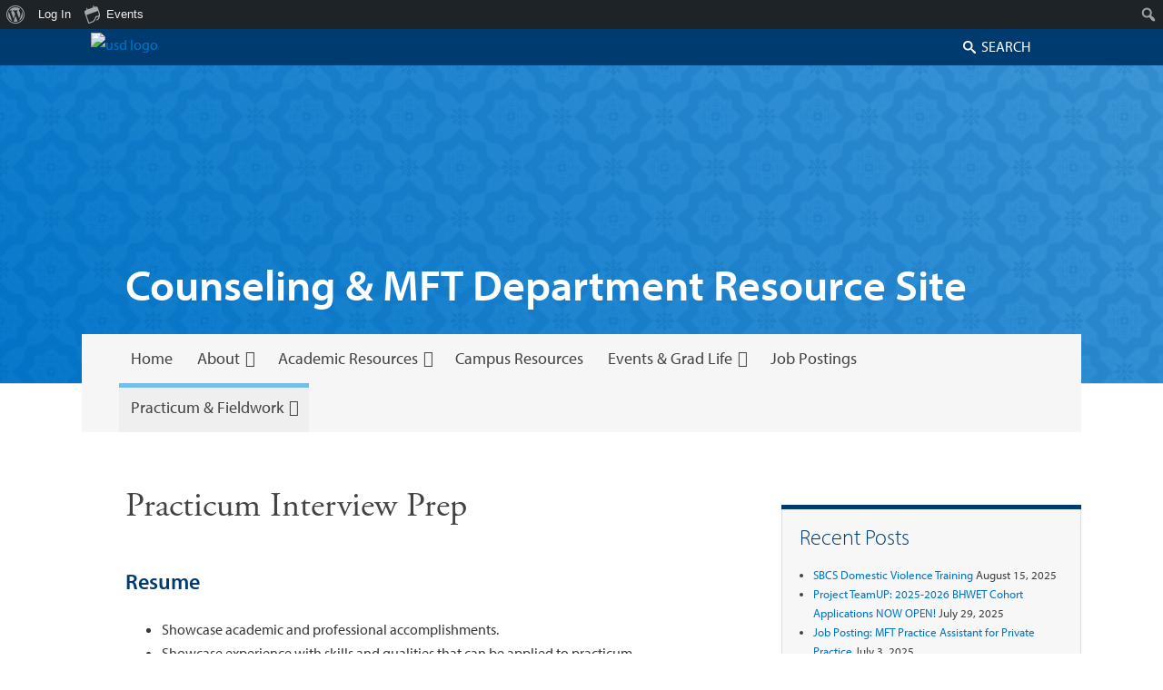

--- FILE ---
content_type: text/html; charset=UTF-8
request_url: https://sites.sandiego.edu/cmft/practicum-fieldwork/practicum-interview-prep/
body_size: 11065
content:
<!DOCTYPE html>
<!--[if IE 6]>
<html id="ie6" lang="en-US">
<![endif]-->
<!--[if IE 7]>
<html id="ie7" lang="en-US">
<![endif]-->
<!--[if IE 8]>
<html id="ie8" lang="en-US">
<![endif]-->
<!--[if !(IE 6) | !(IE 7) | !(IE 8)  ]><!-->
<html lang="en-US">
<!--<![endif]-->
<head>
<meta charset="UTF-8" />
<meta name="viewport" content="width=device-width" />
<title>Practicum Interview Prep - Counseling &amp; MFT Department Resource Site</title>
<link rel="profile" href="http://gmpg.org/xfn/11" />
<link rel="stylesheet" type="text/css" media="all" href="https://sites.sandiego.edu/cmft/wp-content/themes/usd_faculty_theme/style.css" />
<link rel="stylesheet" type="text/css" media="all" href="//staging.sandiego.edu/2015/global/styles/icomoon.css" />
<link rel="pingback" href="https://sites.sandiego.edu/cmft/xmlrpc.php" />
<script src="https://use.typekit.net/lqp2ckk.js"></script>
<script>try{Typekit.load({ async: true });}catch(e){}</script>

<meta name='robots' content='index, follow, max-image-preview:large, max-snippet:-1, max-video-preview:-1' />
		<script>
			window.HTGA4 = {"debug":false,"cookie_notice_enabled":null,"cookie_notice_cookie_key":"htga4_","cookie_notice_duration_type":null,"cookie_notice_duration_value":null,"cookie_notice_overlay_enabled":null,"should_auto_consent":true,"one_year_seconds":31536000};
		</script>
		
	<!-- This site is optimized with the Yoast SEO plugin v26.7 - https://yoast.com/wordpress/plugins/seo/ -->
	<link rel="canonical" href="https://sites.sandiego.edu/cmft/practicum-fieldwork/practicum-interview-prep/" class="yoast-seo-meta-tag" />
	<meta property="og:locale" content="en_US" class="yoast-seo-meta-tag" />
	<meta property="og:type" content="article" class="yoast-seo-meta-tag" />
	<meta property="og:title" content="Practicum Interview Prep - Counseling &amp; MFT Department Resource Site" class="yoast-seo-meta-tag" />
	<meta property="og:description" content="Resume Showcase academic and professional accomplishments. Showcase experience with skills and qualities that can be applied to practicum. Information should be relevant, concise, and up-to-date. Lively, action-oriented words that reflect applicant’s unique personality and abilities. Resume Format Standard, readable font Continue reading &rarr;" class="yoast-seo-meta-tag" />
	<meta property="og:url" content="https://sites.sandiego.edu/cmft/practicum-fieldwork/practicum-interview-prep/" class="yoast-seo-meta-tag" />
	<meta property="og:site_name" content="Counseling &amp; MFT Department Resource Site" class="yoast-seo-meta-tag" />
	<meta property="article:modified_time" content="2021-10-14T19:12:10+00:00" class="yoast-seo-meta-tag" />
	<meta name="twitter:card" content="summary_large_image" class="yoast-seo-meta-tag" />
	<meta name="twitter:label1" content="Est. reading time" class="yoast-seo-meta-tag" />
	<meta name="twitter:data1" content="1 minute" class="yoast-seo-meta-tag" />
	<script type="application/ld+json" class="yoast-schema-graph">{"@context":"https://schema.org","@graph":[{"@type":"WebPage","@id":"https://sites.sandiego.edu/cmft/practicum-fieldwork/practicum-interview-prep/","url":"https://sites.sandiego.edu/cmft/practicum-fieldwork/practicum-interview-prep/","name":"Practicum Interview Prep - Counseling &amp; MFT Department Resource Site","isPartOf":{"@id":"https://sites.sandiego.edu/cmft/#website"},"datePublished":"2021-10-07T19:37:50+00:00","dateModified":"2021-10-14T19:12:10+00:00","breadcrumb":{"@id":"https://sites.sandiego.edu/cmft/practicum-fieldwork/practicum-interview-prep/#breadcrumb"},"inLanguage":"en-US","potentialAction":[{"@type":"ReadAction","target":["https://sites.sandiego.edu/cmft/practicum-fieldwork/practicum-interview-prep/"]}]},{"@type":"BreadcrumbList","@id":"https://sites.sandiego.edu/cmft/practicum-fieldwork/practicum-interview-prep/#breadcrumb","itemListElement":[{"@type":"ListItem","position":1,"name":"Home","item":"https://sites.sandiego.edu/cmft/"},{"@type":"ListItem","position":2,"name":"Practicum &amp; Fieldwork","item":"https://sites.sandiego.edu/cmft/practicum-fieldwork/"},{"@type":"ListItem","position":3,"name":"Practicum Interview Prep"}]},{"@type":"WebSite","@id":"https://sites.sandiego.edu/cmft/#website","url":"https://sites.sandiego.edu/cmft/","name":"Counseling &amp; MFT Department Resource Site","description":"","potentialAction":[{"@type":"SearchAction","target":{"@type":"EntryPoint","urlTemplate":"https://sites.sandiego.edu/cmft/?s={search_term_string}"},"query-input":{"@type":"PropertyValueSpecification","valueRequired":true,"valueName":"search_term_string"}}],"inLanguage":"en-US"}]}</script>
	<!-- / Yoast SEO plugin. -->


<link rel="alternate" type="application/rss+xml" title="Counseling &amp; MFT Department Resource Site &raquo; Feed" href="https://sites.sandiego.edu/cmft/feed/" />
<link rel="alternate" type="application/rss+xml" title="Counseling &amp; MFT Department Resource Site &raquo; Comments Feed" href="https://sites.sandiego.edu/cmft/comments/feed/" />
<link rel="alternate" type="text/calendar" title="Counseling &amp; MFT Department Resource Site &raquo; iCal Feed" href="https://sites.sandiego.edu/cmft/events/?ical=1" />
<link rel="alternate" title="oEmbed (JSON)" type="application/json+oembed" href="https://sites.sandiego.edu/cmft/wp-json/oembed/1.0/embed?url=https%3A%2F%2Fsites.sandiego.edu%2Fcmft%2Fpracticum-fieldwork%2Fpracticum-interview-prep%2F" />
<link rel="alternate" title="oEmbed (XML)" type="text/xml+oembed" href="https://sites.sandiego.edu/cmft/wp-json/oembed/1.0/embed?url=https%3A%2F%2Fsites.sandiego.edu%2Fcmft%2Fpracticum-fieldwork%2Fpracticum-interview-prep%2F&#038;format=xml" />
<style id='wp-img-auto-sizes-contain-inline-css' type='text/css'>
img:is([sizes=auto i],[sizes^="auto," i]){contain-intrinsic-size:3000px 1500px}
/*# sourceURL=wp-img-auto-sizes-contain-inline-css */
</style>
<link rel='stylesheet' id='dashicons-css' href='https://sites.sandiego.edu/cmft/wp-includes/css/dashicons.min.css?ver=a66c8aa7891466fc2a90d125c79ea7de' type='text/css' media='all' />
<link rel='stylesheet' id='admin-bar-css' href='https://sites.sandiego.edu/cmft/wp-includes/css/admin-bar.min.css?ver=a66c8aa7891466fc2a90d125c79ea7de' type='text/css' media='all' />
<style id='admin-bar-inline-css' type='text/css'>

		@media screen { html { margin-top: 32px !important; } }
		@media screen and ( max-width: 782px ) { html { margin-top: 46px !important; } }
	
@media print { #wpadminbar { display:none; } }
/*# sourceURL=admin-bar-inline-css */
</style>
<link rel='stylesheet' id='tribe-events-admin-menu-css' href='https://sites.sandiego.edu/cmft/wp-content/plugins/the-events-calendar/build/css/admin-menu.css?ver=6.15.14' type='text/css' media='all' />
<style id='wp-emoji-styles-inline-css' type='text/css'>

	img.wp-smiley, img.emoji {
		display: inline !important;
		border: none !important;
		box-shadow: none !important;
		height: 1em !important;
		width: 1em !important;
		margin: 0 0.07em !important;
		vertical-align: -0.1em !important;
		background: none !important;
		padding: 0 !important;
	}
/*# sourceURL=wp-emoji-styles-inline-css */
</style>
<link rel='stylesheet' id='wp-block-library-css' href='https://sites.sandiego.edu/cmft/wp-includes/css/dist/block-library/style.min.css?ver=a66c8aa7891466fc2a90d125c79ea7de' type='text/css' media='all' />
<style id='global-styles-inline-css' type='text/css'>
:root{--wp--preset--aspect-ratio--square: 1;--wp--preset--aspect-ratio--4-3: 4/3;--wp--preset--aspect-ratio--3-4: 3/4;--wp--preset--aspect-ratio--3-2: 3/2;--wp--preset--aspect-ratio--2-3: 2/3;--wp--preset--aspect-ratio--16-9: 16/9;--wp--preset--aspect-ratio--9-16: 9/16;--wp--preset--color--black: #000000;--wp--preset--color--cyan-bluish-gray: #abb8c3;--wp--preset--color--white: #ffffff;--wp--preset--color--pale-pink: #f78da7;--wp--preset--color--vivid-red: #cf2e2e;--wp--preset--color--luminous-vivid-orange: #ff6900;--wp--preset--color--luminous-vivid-amber: #fcb900;--wp--preset--color--light-green-cyan: #7bdcb5;--wp--preset--color--vivid-green-cyan: #00d084;--wp--preset--color--pale-cyan-blue: #8ed1fc;--wp--preset--color--vivid-cyan-blue: #0693e3;--wp--preset--color--vivid-purple: #9b51e0;--wp--preset--gradient--vivid-cyan-blue-to-vivid-purple: linear-gradient(135deg,rgb(6,147,227) 0%,rgb(155,81,224) 100%);--wp--preset--gradient--light-green-cyan-to-vivid-green-cyan: linear-gradient(135deg,rgb(122,220,180) 0%,rgb(0,208,130) 100%);--wp--preset--gradient--luminous-vivid-amber-to-luminous-vivid-orange: linear-gradient(135deg,rgb(252,185,0) 0%,rgb(255,105,0) 100%);--wp--preset--gradient--luminous-vivid-orange-to-vivid-red: linear-gradient(135deg,rgb(255,105,0) 0%,rgb(207,46,46) 100%);--wp--preset--gradient--very-light-gray-to-cyan-bluish-gray: linear-gradient(135deg,rgb(238,238,238) 0%,rgb(169,184,195) 100%);--wp--preset--gradient--cool-to-warm-spectrum: linear-gradient(135deg,rgb(74,234,220) 0%,rgb(151,120,209) 20%,rgb(207,42,186) 40%,rgb(238,44,130) 60%,rgb(251,105,98) 80%,rgb(254,248,76) 100%);--wp--preset--gradient--blush-light-purple: linear-gradient(135deg,rgb(255,206,236) 0%,rgb(152,150,240) 100%);--wp--preset--gradient--blush-bordeaux: linear-gradient(135deg,rgb(254,205,165) 0%,rgb(254,45,45) 50%,rgb(107,0,62) 100%);--wp--preset--gradient--luminous-dusk: linear-gradient(135deg,rgb(255,203,112) 0%,rgb(199,81,192) 50%,rgb(65,88,208) 100%);--wp--preset--gradient--pale-ocean: linear-gradient(135deg,rgb(255,245,203) 0%,rgb(182,227,212) 50%,rgb(51,167,181) 100%);--wp--preset--gradient--electric-grass: linear-gradient(135deg,rgb(202,248,128) 0%,rgb(113,206,126) 100%);--wp--preset--gradient--midnight: linear-gradient(135deg,rgb(2,3,129) 0%,rgb(40,116,252) 100%);--wp--preset--font-size--small: 13px;--wp--preset--font-size--medium: 20px;--wp--preset--font-size--large: 36px;--wp--preset--font-size--x-large: 42px;--wp--preset--spacing--20: 0.44rem;--wp--preset--spacing--30: 0.67rem;--wp--preset--spacing--40: 1rem;--wp--preset--spacing--50: 1.5rem;--wp--preset--spacing--60: 2.25rem;--wp--preset--spacing--70: 3.38rem;--wp--preset--spacing--80: 5.06rem;--wp--preset--shadow--natural: 6px 6px 9px rgba(0, 0, 0, 0.2);--wp--preset--shadow--deep: 12px 12px 50px rgba(0, 0, 0, 0.4);--wp--preset--shadow--sharp: 6px 6px 0px rgba(0, 0, 0, 0.2);--wp--preset--shadow--outlined: 6px 6px 0px -3px rgb(255, 255, 255), 6px 6px rgb(0, 0, 0);--wp--preset--shadow--crisp: 6px 6px 0px rgb(0, 0, 0);}:where(.is-layout-flex){gap: 0.5em;}:where(.is-layout-grid){gap: 0.5em;}body .is-layout-flex{display: flex;}.is-layout-flex{flex-wrap: wrap;align-items: center;}.is-layout-flex > :is(*, div){margin: 0;}body .is-layout-grid{display: grid;}.is-layout-grid > :is(*, div){margin: 0;}:where(.wp-block-columns.is-layout-flex){gap: 2em;}:where(.wp-block-columns.is-layout-grid){gap: 2em;}:where(.wp-block-post-template.is-layout-flex){gap: 1.25em;}:where(.wp-block-post-template.is-layout-grid){gap: 1.25em;}.has-black-color{color: var(--wp--preset--color--black) !important;}.has-cyan-bluish-gray-color{color: var(--wp--preset--color--cyan-bluish-gray) !important;}.has-white-color{color: var(--wp--preset--color--white) !important;}.has-pale-pink-color{color: var(--wp--preset--color--pale-pink) !important;}.has-vivid-red-color{color: var(--wp--preset--color--vivid-red) !important;}.has-luminous-vivid-orange-color{color: var(--wp--preset--color--luminous-vivid-orange) !important;}.has-luminous-vivid-amber-color{color: var(--wp--preset--color--luminous-vivid-amber) !important;}.has-light-green-cyan-color{color: var(--wp--preset--color--light-green-cyan) !important;}.has-vivid-green-cyan-color{color: var(--wp--preset--color--vivid-green-cyan) !important;}.has-pale-cyan-blue-color{color: var(--wp--preset--color--pale-cyan-blue) !important;}.has-vivid-cyan-blue-color{color: var(--wp--preset--color--vivid-cyan-blue) !important;}.has-vivid-purple-color{color: var(--wp--preset--color--vivid-purple) !important;}.has-black-background-color{background-color: var(--wp--preset--color--black) !important;}.has-cyan-bluish-gray-background-color{background-color: var(--wp--preset--color--cyan-bluish-gray) !important;}.has-white-background-color{background-color: var(--wp--preset--color--white) !important;}.has-pale-pink-background-color{background-color: var(--wp--preset--color--pale-pink) !important;}.has-vivid-red-background-color{background-color: var(--wp--preset--color--vivid-red) !important;}.has-luminous-vivid-orange-background-color{background-color: var(--wp--preset--color--luminous-vivid-orange) !important;}.has-luminous-vivid-amber-background-color{background-color: var(--wp--preset--color--luminous-vivid-amber) !important;}.has-light-green-cyan-background-color{background-color: var(--wp--preset--color--light-green-cyan) !important;}.has-vivid-green-cyan-background-color{background-color: var(--wp--preset--color--vivid-green-cyan) !important;}.has-pale-cyan-blue-background-color{background-color: var(--wp--preset--color--pale-cyan-blue) !important;}.has-vivid-cyan-blue-background-color{background-color: var(--wp--preset--color--vivid-cyan-blue) !important;}.has-vivid-purple-background-color{background-color: var(--wp--preset--color--vivid-purple) !important;}.has-black-border-color{border-color: var(--wp--preset--color--black) !important;}.has-cyan-bluish-gray-border-color{border-color: var(--wp--preset--color--cyan-bluish-gray) !important;}.has-white-border-color{border-color: var(--wp--preset--color--white) !important;}.has-pale-pink-border-color{border-color: var(--wp--preset--color--pale-pink) !important;}.has-vivid-red-border-color{border-color: var(--wp--preset--color--vivid-red) !important;}.has-luminous-vivid-orange-border-color{border-color: var(--wp--preset--color--luminous-vivid-orange) !important;}.has-luminous-vivid-amber-border-color{border-color: var(--wp--preset--color--luminous-vivid-amber) !important;}.has-light-green-cyan-border-color{border-color: var(--wp--preset--color--light-green-cyan) !important;}.has-vivid-green-cyan-border-color{border-color: var(--wp--preset--color--vivid-green-cyan) !important;}.has-pale-cyan-blue-border-color{border-color: var(--wp--preset--color--pale-cyan-blue) !important;}.has-vivid-cyan-blue-border-color{border-color: var(--wp--preset--color--vivid-cyan-blue) !important;}.has-vivid-purple-border-color{border-color: var(--wp--preset--color--vivid-purple) !important;}.has-vivid-cyan-blue-to-vivid-purple-gradient-background{background: var(--wp--preset--gradient--vivid-cyan-blue-to-vivid-purple) !important;}.has-light-green-cyan-to-vivid-green-cyan-gradient-background{background: var(--wp--preset--gradient--light-green-cyan-to-vivid-green-cyan) !important;}.has-luminous-vivid-amber-to-luminous-vivid-orange-gradient-background{background: var(--wp--preset--gradient--luminous-vivid-amber-to-luminous-vivid-orange) !important;}.has-luminous-vivid-orange-to-vivid-red-gradient-background{background: var(--wp--preset--gradient--luminous-vivid-orange-to-vivid-red) !important;}.has-very-light-gray-to-cyan-bluish-gray-gradient-background{background: var(--wp--preset--gradient--very-light-gray-to-cyan-bluish-gray) !important;}.has-cool-to-warm-spectrum-gradient-background{background: var(--wp--preset--gradient--cool-to-warm-spectrum) !important;}.has-blush-light-purple-gradient-background{background: var(--wp--preset--gradient--blush-light-purple) !important;}.has-blush-bordeaux-gradient-background{background: var(--wp--preset--gradient--blush-bordeaux) !important;}.has-luminous-dusk-gradient-background{background: var(--wp--preset--gradient--luminous-dusk) !important;}.has-pale-ocean-gradient-background{background: var(--wp--preset--gradient--pale-ocean) !important;}.has-electric-grass-gradient-background{background: var(--wp--preset--gradient--electric-grass) !important;}.has-midnight-gradient-background{background: var(--wp--preset--gradient--midnight) !important;}.has-small-font-size{font-size: var(--wp--preset--font-size--small) !important;}.has-medium-font-size{font-size: var(--wp--preset--font-size--medium) !important;}.has-large-font-size{font-size: var(--wp--preset--font-size--large) !important;}.has-x-large-font-size{font-size: var(--wp--preset--font-size--x-large) !important;}
/*# sourceURL=global-styles-inline-css */
</style>

<style id='classic-theme-styles-inline-css' type='text/css'>
/*! This file is auto-generated */
.wp-block-button__link{color:#fff;background-color:#32373c;border-radius:9999px;box-shadow:none;text-decoration:none;padding:calc(.667em + 2px) calc(1.333em + 2px);font-size:1.125em}.wp-block-file__button{background:#32373c;color:#fff;text-decoration:none}
/*# sourceURL=/wp-includes/css/classic-themes.min.css */
</style>
<link rel='stylesheet' id='bp-admin-bar-css' href='https://sites.sandiego.edu/cmft/wp-content/plugins/buddypress/bp-core/css/admin-bar.min.css?ver=14.4.0' type='text/css' media='all' />
<link rel='stylesheet' id='contact-form-7-css' href='https://sites.sandiego.edu/cmft/wp-content/plugins/contact-form-7/includes/css/styles.css?ver=6.1.4' type='text/css' media='all' />
<script type="text/javascript" src="https://sites.sandiego.edu/cmft/wp-includes/js/jquery/jquery.min.js?ver=3.7.1" id="jquery-core-js"></script>
<script type="text/javascript" src="https://sites.sandiego.edu/cmft/wp-includes/js/jquery/jquery-migrate.min.js?ver=3.4.1" id="jquery-migrate-js"></script>
<link rel="https://api.w.org/" href="https://sites.sandiego.edu/cmft/wp-json/" /><link rel="alternate" title="JSON" type="application/json" href="https://sites.sandiego.edu/cmft/wp-json/wp/v2/pages/909" /><link rel="EditURI" type="application/rsd+xml" title="RSD" href="https://sites.sandiego.edu/cmft/xmlrpc.php?rsd" />

<link rel='shortlink' href='https://sites.sandiego.edu/cmft/?p=909' />

	<script type="text/javascript">var ajaxurl = 'https://sites.sandiego.edu/cmft/wp-admin/admin-ajax.php';</script>

<meta name="tec-api-version" content="v1"><meta name="tec-api-origin" content="https://sites.sandiego.edu/cmft"><link rel="alternate" href="https://sites.sandiego.edu/cmft/wp-json/tribe/events/v1/" />
</head>

<body class="bp-legacy wp-singular page-template-default page page-id-909 page-child parent-pageid-888 admin-bar no-customize-support wp-theme-usd_faculty_theme tribe-no-js content-sidebar ">
<div id="page" class="hfeed">
			<header id="branding" role="banner">
				<hgroup>    
				 <div class="usd_logo"><a href="https://www.sandiego.edu/"><img src="//staging.sandiego.edu/2015/global/images/logos/logo-reverse-immaculata.png" alt="usd logo"/></a></div>
				<div id="site-logo"><a href="https://sites.sandiego.edu/cmft/" title="Counseling &amp; MFT Department Resource Site" rel="home"></a>
				</div>
                <div id="site-details">            
					<h1 id="site-title"><span><a href="https://sites.sandiego.edu/cmft/" title="Counseling &amp; MFT Department Resource Site" rel="home">Counseling &amp; MFT Department Resource Site</a></span></h1>
					<h2 id="site-description"></h2>
                </div>               
				<form method="get" id="searchform" action="https://sites.sandiego.edu/cmft/">
		<label for="s" class="assistive-text">Search</label>
		<input type="text" class="field" name="s" id="s" placeholder="Search" />
		<input type="submit" class="submit" name="submit" id="searchsubmit" value="Search" />
	</form>
			</hgroup>

			<nav id="access" role="navigation">
				<h3 class="assistive-text">Primary menu</h3>
								<div class="skip-link"><a class="assistive-text" href="#content" title="Skip to primary content">Skip to primary content</a></div>
				<div class="skip-link"><a class="assistive-text" href="#secondary" title="Skip to secondary content">Skip to secondary content</a></div>
				                                	<div class="menu-header-container">
						<ul class="menu"><li ><a href="https://sites.sandiego.edu/cmft/">Home</a></li><li class="page_item page-item-16 page_item_has_children"><a href="https://sites.sandiego.edu/cmft/about/">About</a><ul class='children'><li class="page_item page-item-845"><a href="https://sites.sandiego.edu/cmft/about/staff/">Administration &amp; Staff</a></li><li class="page_item page-item-839"><a href="https://sites.sandiego.edu/cmft/about/important-dates-at-a-glance/">Important Dates: At a Glance</a></li><li class="page_item page-item-861"><a href="https://sites.sandiego.edu/cmft/about/policies-student-handbooks/">Policies &amp; Student Handbooks</a></li></ul></li><li class="page_item page-item-824 page_item_has_children"><a href="https://sites.sandiego.edu/cmft/grad-life-events/">Academic Resources</a><ul class='children'><li class="page_item page-item-787"><a href="https://sites.sandiego.edu/cmft/grad-life-events/advising-materials/">Advising Materials</a></li><li class="page_item page-item-878"><a href="https://sites.sandiego.edu/cmft/grad-life-events/global-opportunities/">Global Opportunities</a></li><li class="page_item page-item-863 page_item_has_children"><a href="https://sites.sandiego.edu/cmft/grad-life-events/degree-requirements/">Program Information</a><ul class='children'><li class="page_item page-item-868"><a href="https://sites.sandiego.edu/cmft/grad-life-events/degree-requirements/clinical-counseling/">Clinical Mental Health Counseling (CMHC)</a></li><li class="page_item page-item-876"><a href="https://sites.sandiego.edu/cmft/grad-life-events/degree-requirements/marriage-family-therapy/">Marriage &amp; Family Therapy (MFT)</a></li><li class="page_item page-item-872"><a href="https://sites.sandiego.edu/cmft/grad-life-events/degree-requirements/school-counseling/">School Counseling &amp; School Counseling with LPCC Eligibility (SC-RJ, SC-LPCC)</a></li></ul></li><li class="page_item page-item-885"><a href="https://sites.sandiego.edu/cmft/grad-life-events/writing-resources/">Writing Resources</a></li></ul></li><li class="page_item page-item-894"><a href="https://sites.sandiego.edu/cmft/campus-resources/">Campus Resources</a></li><li class="page_item page-item-826 page_item_has_children"><a href="https://sites.sandiego.edu/cmft/job-opportunities/">Events &amp; Grad Life</a><ul class='children'><li class="page_item page-item-1132"><a href="https://sites.sandiego.edu/cmft/job-opportunities/cmft-graduation-celebration-event/">CMFT Graduation Celebration Event</a></li><li class="page_item page-item-1136"><a href="https://sites.sandiego.edu/cmft/job-opportunities/participation-possibilities/">Participation Possibilities</a></li><li class="page_item page-item-843 page_item_has_children"><a href="https://sites.sandiego.edu/cmft/job-opportunities/student-organizations/">Student Organizations</a><ul class='children'><li class="page_item page-item-1123"><a href="https://sites.sandiego.edu/cmft/job-opportunities/student-organizations/cape/">CAPE</a></li><li class="page_item page-item-1125"><a href="https://sites.sandiego.edu/cmft/job-opportunities/student-organizations/csi/">CSI</a></li><li class="page_item page-item-851"><a href="https://sites.sandiego.edu/cmft/job-opportunities/student-organizations/upcoming-events/">HRSA Project TeamUP</a></li></ul></li></ul></li><li class="page_item page-item-1180"><a href="https://sites.sandiego.edu/cmft/job-postings/">Job Postings</a></li><li class="page_item page-item-888 page_item_has_children current_page_ancestor current_page_parent"><a href="https://sites.sandiego.edu/cmft/practicum-fieldwork/">Practicum &amp; Fieldwork</a><ul class='children'><li class="page_item page-item-1185"><a href="https://sites.sandiego.edu/cmft/practicum-fieldwork/bbs-faqs/">BBS FAQS</a></li><li class="page_item page-item-911"><a href="https://sites.sandiego.edu/cmft/practicum-fieldwork/elc/">Experimental Learning Cloud (ELC)</a></li><li class="page_item page-item-1129"><a href="https://sites.sandiego.edu/cmft/practicum-fieldwork/practicum-handbooks-slides/">Practicum Handbooks &amp; Slides</a></li><li class="page_item page-item-909 current_page_item"><a href="https://sites.sandiego.edu/cmft/practicum-fieldwork/practicum-interview-prep/" aria-current="page">Practicum Interview Prep</a></li><li class="page_item page-item-907"><a href="https://sites.sandiego.edu/cmft/practicum-fieldwork/resources/">Practicum Orientation Dates</a></li></ul></li></ul>                    </div>
				   
			</nav><!-- #access -->
            
				</header><!-- #branding -->
    
	<div id="main" class="clearfix">

		<div id="primary">
			<div id="content" role="main">
    			
				
					
<article id="post-909" class="post-909 page type-page status-publish hentry">
	<header class="entry-header">
		<h1 class="entry-title">Practicum Interview Prep</h1>
	</header><!-- .entry-header -->

	<div class="entry-content">
		<h3>Resume</h3>
<ul>
<li class="p1">Showcase academic and professional accomplishments.</li>
<li class="p1">Showcase experience with skills and qualities that can be applied to practicum.</li>
<li class="p1">Information should be relevant, concise, and up-to-date.</li>
<li class="p1">Lively, action-oriented words that reflect applicant’s unique personality and</li>
<li class="p1">abilities.</li>
</ul>
<h3 class="p1">Resume Format</h3>
<ul>
<li class="p1">Standard, readable font 10- to 12-point Arial or Times New Roman font.</li>
<li class="p1">Margins 0.5 to 1 inch</li>
<li class="p1">Limit resume to 1 to 2 pages</li>
<li class="p1">PROOF READ, PROOF READ</li>
<li class="p1">Contact Info included</li>
<li class="p1">Active Student in USD Counseling or MFT program</li>
</ul>
<h3 class="p1">Preparing for an Interview</h3>
<ul>
<li class="p2">Analyze the job
<ul>
<li class="p2">Visit site website and review the organization’s mission and vision statements.</li>
<li class="p2">Highlight keywords and/or transferable skills in the job position description (consider what the site is seeking in a candidate).</li>
</ul>
</li>
<li class="p2">Practice interviewing
<ul>
<li class="p2">practice answering potential interview questions.</li>
<li class="p2">Film yourself when answering practice questions to pick up on any nervous tics or behaviors you may be unaware of!</li>
</ul>
</li>
<li class="p2">What to bring
<ul>
<li class="p2">Portfolio with extra copies of your resume,</li>
<li class="p2">List of questions to ask the interviewer, and something to write with</li>
</ul>
</li>
<li>What Not to bring
<ul>
<li>Your cellphone (put on do not disturb), coffee, gum, anything beyond yourself and your credentials.</li>
</ul>
</li>
<li>Location:
<ul>
<li>Check the address and location of your interview and plan accordingly (Google Maps has a reminder feature that sends you a notification on when to leave on time depending on traffic conditions).</li>
</ul>
</li>
</ul>
			</div><!-- .entry-content -->
	<footer class="entry-meta">
			</footer><!-- .entry-meta -->
</article><!-- #post-909 -->

						<div id="comments">
	
	
	
	
</div><!-- #comments -->

				
			</div><!-- #content -->
		</div><!-- #primary -->

		<div id="secondary" class="widget-area" role="complementary">
			
		<aside id="recent-posts-4" class="widget widget_recent_entries">
		<h3 class="widget-title">Recent Posts</h3>
		<ul>
											<li>
					<a href="https://sites.sandiego.edu/cmft/2025/08/15/sbcs-domestic-violence-training/">SBCS Domestic Violence Training</a>
											<span class="post-date">August 15, 2025</span>
									</li>
											<li>
					<a href="https://sites.sandiego.edu/cmft/2025/07/29/project-teamup-2025-2026-bhwet-cohort-applications-now-open/">Project TeamUP: 2025-2026 BHWET Cohort Applications NOW OPEN!</a>
											<span class="post-date">July 29, 2025</span>
									</li>
											<li>
					<a href="https://sites.sandiego.edu/cmft/2025/07/03/job-posting-mft-practice-assistant-for-private-practice/">Job Posting: MFT Practice Assistant for Private Practice</a>
											<span class="post-date">July 3, 2025</span>
									</li>
											<li>
					<a href="https://sites.sandiego.edu/cmft/2025/07/03/job-postings-soles-global-center-graduate-assistant/">Job Posting: SOLES Global Center Graduate Assistant</a>
											<span class="post-date">July 3, 2025</span>
									</li>
											<li>
					<a href="https://sites.sandiego.edu/cmft/2025/05/23/bbs-video-for-associate-application/">BBS Video for Associate Application</a>
											<span class="post-date">May 23, 2025</span>
									</li>
					</ul>

		</aside><aside id="categories-5" class="widget widget_categories"><h3 class="widget-title">Categories</h3><form action="https://sites.sandiego.edu/cmft" method="get"><label class="screen-reader-text" for="cat">Categories</label><select  name='cat' id='cat' class='postform'>
	<option value='-1'>Select Category</option>
	<option class="level-0" value="131506">Academic Deadlines&nbsp;&nbsp;(5)</option>
	<option class="level-0" value="63209">Announcement&nbsp;&nbsp;(83)</option>
	<option class="level-0" value="131512">CMFT Events&nbsp;&nbsp;(9)</option>
	<option class="level-0" value="131518">CMHC Only&nbsp;&nbsp;(3)</option>
	<option class="level-0" value="131516">COUN Only&nbsp;&nbsp;(7)</option>
	<option class="level-0" value="131508">Department Announcements&nbsp;&nbsp;(7)</option>
	<option class="level-0" value="47">Events&nbsp;&nbsp;(40)</option>
	<option class="level-0" value="131509">HRSA&nbsp;&nbsp;(8)</option>
	<option class="level-0" value="131514">HRSA Events&nbsp;&nbsp;(7)</option>
	<option class="level-0" value="131510">Job Postings&nbsp;&nbsp;(30)</option>
	<option class="level-0" value="131515">MFT Only&nbsp;&nbsp;(2)</option>
	<option class="level-0" value="131517">School Counseling Only&nbsp;&nbsp;(8)</option>
	<option class="level-0" value="131511">SOLES Events&nbsp;&nbsp;(7)</option>
	<option class="level-0" value="1">Uncategorized&nbsp;&nbsp;(38)</option>
	<option class="level-0" value="131513">USD Events&nbsp;&nbsp;(3)</option>
</select>
</form><script type="text/javascript">
/* <![CDATA[ */

( ( dropdownId ) => {
	const dropdown = document.getElementById( dropdownId );
	function onSelectChange() {
		setTimeout( () => {
			if ( 'escape' === dropdown.dataset.lastkey ) {
				return;
			}
			if ( dropdown.value && parseInt( dropdown.value ) > 0 && dropdown instanceof HTMLSelectElement ) {
				dropdown.parentElement.submit();
			}
		}, 250 );
	}
	function onKeyUp( event ) {
		if ( 'Escape' === event.key ) {
			dropdown.dataset.lastkey = 'escape';
		} else {
			delete dropdown.dataset.lastkey;
		}
	}
	function onClick() {
		delete dropdown.dataset.lastkey;
	}
	dropdown.addEventListener( 'keyup', onKeyUp );
	dropdown.addEventListener( 'click', onClick );
	dropdown.addEventListener( 'change', onSelectChange );
})( "cat" );

//# sourceURL=WP_Widget_Categories%3A%3Awidget
/* ]]> */
</script>
</aside><aside id="archives-4" class="widget widget_archive"><h3 class="widget-title">Archives</h3>		<label class="screen-reader-text" for="archives-dropdown-4">Archives</label>
		<select id="archives-dropdown-4" name="archive-dropdown">
			
			<option value="">Select Month</option>
				<option value='https://sites.sandiego.edu/cmft/2025/08/'> August 2025 &nbsp;(1)</option>
	<option value='https://sites.sandiego.edu/cmft/2025/07/'> July 2025 &nbsp;(3)</option>
	<option value='https://sites.sandiego.edu/cmft/2025/05/'> May 2025 &nbsp;(1)</option>
	<option value='https://sites.sandiego.edu/cmft/2025/04/'> April 2025 &nbsp;(2)</option>
	<option value='https://sites.sandiego.edu/cmft/2025/03/'> March 2025 &nbsp;(1)</option>
	<option value='https://sites.sandiego.edu/cmft/2025/02/'> February 2025 &nbsp;(4)</option>
	<option value='https://sites.sandiego.edu/cmft/2024/12/'> December 2024 &nbsp;(1)</option>
	<option value='https://sites.sandiego.edu/cmft/2024/11/'> November 2024 &nbsp;(1)</option>
	<option value='https://sites.sandiego.edu/cmft/2024/10/'> October 2024 &nbsp;(2)</option>
	<option value='https://sites.sandiego.edu/cmft/2024/09/'> September 2024 &nbsp;(2)</option>
	<option value='https://sites.sandiego.edu/cmft/2024/08/'> August 2024 &nbsp;(2)</option>
	<option value='https://sites.sandiego.edu/cmft/2024/06/'> June 2024 &nbsp;(2)</option>
	<option value='https://sites.sandiego.edu/cmft/2024/03/'> March 2024 &nbsp;(2)</option>
	<option value='https://sites.sandiego.edu/cmft/2024/02/'> February 2024 &nbsp;(2)</option>
	<option value='https://sites.sandiego.edu/cmft/2024/01/'> January 2024 &nbsp;(2)</option>
	<option value='https://sites.sandiego.edu/cmft/2023/12/'> December 2023 &nbsp;(1)</option>
	<option value='https://sites.sandiego.edu/cmft/2023/11/'> November 2023 &nbsp;(2)</option>
	<option value='https://sites.sandiego.edu/cmft/2023/07/'> July 2023 &nbsp;(1)</option>
	<option value='https://sites.sandiego.edu/cmft/2023/06/'> June 2023 &nbsp;(4)</option>
	<option value='https://sites.sandiego.edu/cmft/2023/05/'> May 2023 &nbsp;(6)</option>
	<option value='https://sites.sandiego.edu/cmft/2023/03/'> March 2023 &nbsp;(1)</option>
	<option value='https://sites.sandiego.edu/cmft/2023/02/'> February 2023 &nbsp;(1)</option>
	<option value='https://sites.sandiego.edu/cmft/2023/01/'> January 2023 &nbsp;(4)</option>
	<option value='https://sites.sandiego.edu/cmft/2022/12/'> December 2022 &nbsp;(1)</option>
	<option value='https://sites.sandiego.edu/cmft/2022/11/'> November 2022 &nbsp;(2)</option>
	<option value='https://sites.sandiego.edu/cmft/2022/10/'> October 2022 &nbsp;(2)</option>
	<option value='https://sites.sandiego.edu/cmft/2022/09/'> September 2022 &nbsp;(3)</option>
	<option value='https://sites.sandiego.edu/cmft/2022/08/'> August 2022 &nbsp;(1)</option>
	<option value='https://sites.sandiego.edu/cmft/2022/04/'> April 2022 &nbsp;(3)</option>
	<option value='https://sites.sandiego.edu/cmft/2022/03/'> March 2022 &nbsp;(8)</option>
	<option value='https://sites.sandiego.edu/cmft/2022/02/'> February 2022 &nbsp;(2)</option>
	<option value='https://sites.sandiego.edu/cmft/2022/01/'> January 2022 &nbsp;(1)</option>
	<option value='https://sites.sandiego.edu/cmft/2021/12/'> December 2021 &nbsp;(2)</option>
	<option value='https://sites.sandiego.edu/cmft/2021/11/'> November 2021 &nbsp;(1)</option>
	<option value='https://sites.sandiego.edu/cmft/2021/10/'> October 2021 &nbsp;(5)</option>
	<option value='https://sites.sandiego.edu/cmft/2021/09/'> September 2021 &nbsp;(9)</option>
	<option value='https://sites.sandiego.edu/cmft/2021/08/'> August 2021 &nbsp;(2)</option>
	<option value='https://sites.sandiego.edu/cmft/2021/04/'> April 2021 &nbsp;(12)</option>
	<option value='https://sites.sandiego.edu/cmft/2021/03/'> March 2021 &nbsp;(11)</option>
	<option value='https://sites.sandiego.edu/cmft/2021/02/'> February 2021 &nbsp;(13)</option>
	<option value='https://sites.sandiego.edu/cmft/2021/01/'> January 2021 &nbsp;(2)</option>
	<option value='https://sites.sandiego.edu/cmft/2020/12/'> December 2020 &nbsp;(8)</option>
	<option value='https://sites.sandiego.edu/cmft/2020/11/'> November 2020 &nbsp;(8)</option>
	<option value='https://sites.sandiego.edu/cmft/2020/10/'> October 2020 &nbsp;(7)</option>
	<option value='https://sites.sandiego.edu/cmft/2020/09/'> September 2020 &nbsp;(7)</option>
	<option value='https://sites.sandiego.edu/cmft/2019/09/'> September 2019 &nbsp;(1)</option>
	<option value='https://sites.sandiego.edu/cmft/2019/08/'> August 2019 &nbsp;(1)</option>

		</select>

			<script type="text/javascript">
/* <![CDATA[ */

( ( dropdownId ) => {
	const dropdown = document.getElementById( dropdownId );
	function onSelectChange() {
		setTimeout( () => {
			if ( 'escape' === dropdown.dataset.lastkey ) {
				return;
			}
			if ( dropdown.value ) {
				document.location.href = dropdown.value;
			}
		}, 250 );
	}
	function onKeyUp( event ) {
		if ( 'Escape' === event.key ) {
			dropdown.dataset.lastkey = 'escape';
		} else {
			delete dropdown.dataset.lastkey;
		}
	}
	function onClick() {
		delete dropdown.dataset.lastkey;
	}
	dropdown.addEventListener( 'keyup', onKeyUp );
	dropdown.addEventListener( 'click', onClick );
	dropdown.addEventListener( 'change', onSelectChange );
})( "archives-dropdown-4" );

//# sourceURL=WP_Widget_Archives%3A%3Awidget
/* ]]> */
</script>
</aside><aside id="search-4" class="widget widget_search">	<form method="get" id="searchform" action="https://sites.sandiego.edu/cmft/">
		<label for="s" class="assistive-text">Search</label>
		<input type="text" class="field" name="s" id="s" placeholder="Search" />
		<input type="submit" class="submit" name="submit" id="searchsubmit" value="Search" />
	</form>
</aside>		</div><!-- #secondary .widget-area -->

	</div><!-- #main -->

	<footer id="colophon" role="contentinfo">
			
           			<div id="site-generator" class="clearfix">
            	            	<div class="copyright">
                	Copyright &copy; 2026                    <a href="https://sites.sandiego.edu/cmft/" title="Counseling &amp; MFT Department Resource Site">
						Counseling &amp; MFT Department Resource Site            		</a>
                    . All Rights Reserved.                </div>
                <div class="powered">
                	Powered by: <a href="https://sites.sandiego.edu">Sites</a>
					<span class="sep">|</span>
                    <a href="https://www.sandiego.edu">University of San Diego</a>
<span class="sep">|</span>
<a href="https://www.sandiego.edu/copyright-infringement-report.php?tfa_5=/cmft/practicum-fieldwork/practicum-interview-prep/" target="_blank">Report Copyight Infringement</a>
            	</div>
                          	</div> <!-- #site-generator -->
	</footer><!-- #colophon -->
</div><!-- #page -->

<script type="speculationrules">
{"prefetch":[{"source":"document","where":{"and":[{"href_matches":"/cmft/*"},{"not":{"href_matches":["/cmft/wp-*.php","/cmft/wp-admin/*","/cmft/files/*","/cmft/wp-content/*","/cmft/wp-content/plugins/*","/cmft/wp-content/themes/usd_faculty_theme/*","/cmft/*\\?(.+)"]}},{"not":{"selector_matches":"a[rel~=\"nofollow\"]"}},{"not":{"selector_matches":".no-prefetch, .no-prefetch a"}}]},"eagerness":"conservative"}]}
</script>
		<script>
		( function ( body ) {
			'use strict';
			body.className = body.className.replace( /\btribe-no-js\b/, 'tribe-js' );
		} )( document.body );
		</script>
		<script> /* <![CDATA[ */var tribe_l10n_datatables = {"aria":{"sort_ascending":": activate to sort column ascending","sort_descending":": activate to sort column descending"},"length_menu":"Show _MENU_ entries","empty_table":"No data available in table","info":"Showing _START_ to _END_ of _TOTAL_ entries","info_empty":"Showing 0 to 0 of 0 entries","info_filtered":"(filtered from _MAX_ total entries)","zero_records":"No matching records found","search":"Search:","all_selected_text":"All items on this page were selected. ","select_all_link":"Select all pages","clear_selection":"Clear Selection.","pagination":{"all":"All","next":"Next","previous":"Previous"},"select":{"rows":{"0":"","_":": Selected %d rows","1":": Selected 1 row"}},"datepicker":{"dayNames":["Sunday","Monday","Tuesday","Wednesday","Thursday","Friday","Saturday"],"dayNamesShort":["Sun","Mon","Tue","Wed","Thu","Fri","Sat"],"dayNamesMin":["S","M","T","W","T","F","S"],"monthNames":["January","February","March","April","May","June","July","August","September","October","November","December"],"monthNamesShort":["January","February","March","April","May","June","July","August","September","October","November","December"],"monthNamesMin":["Jan","Feb","Mar","Apr","May","Jun","Jul","Aug","Sep","Oct","Nov","Dec"],"nextText":"Next","prevText":"Prev","currentText":"Today","closeText":"Done","today":"Today","clear":"Clear"}};/* ]]> */ </script><script type="text/javascript" src="https://sites.sandiego.edu/cmft/wp-includes/js/hoverintent-js.min.js?ver=2.2.1" id="hoverintent-js-js"></script>
<script type="text/javascript" src="https://sites.sandiego.edu/cmft/wp-includes/js/admin-bar.min.js?ver=a66c8aa7891466fc2a90d125c79ea7de" id="admin-bar-js"></script>
<script type="text/javascript" src="https://sites.sandiego.edu/cmft/wp-content/plugins/the-events-calendar/common/build/js/user-agent.js?ver=da75d0bdea6dde3898df" id="tec-user-agent-js"></script>
<script type="text/javascript" src="https://sites.sandiego.edu/cmft/wp-includes/js/dist/hooks.min.js?ver=dd5603f07f9220ed27f1" id="wp-hooks-js"></script>
<script type="text/javascript" src="https://sites.sandiego.edu/cmft/wp-includes/js/dist/i18n.min.js?ver=c26c3dc7bed366793375" id="wp-i18n-js"></script>
<script type="text/javascript" id="wp-i18n-js-after">
/* <![CDATA[ */
wp.i18n.setLocaleData( { 'text direction\u0004ltr': [ 'ltr' ] } );
//# sourceURL=wp-i18n-js-after
/* ]]> */
</script>
<script type="text/javascript" src="https://sites.sandiego.edu/cmft/wp-content/plugins/contact-form-7/includes/swv/js/index.js?ver=6.1.4" id="swv-js"></script>
<script type="text/javascript" id="contact-form-7-js-before">
/* <![CDATA[ */
var wpcf7 = {
    "api": {
        "root": "https:\/\/sites.sandiego.edu\/cmft\/wp-json\/",
        "namespace": "contact-form-7\/v1"
    }
};
//# sourceURL=contact-form-7-js-before
/* ]]> */
</script>
<script type="text/javascript" src="https://sites.sandiego.edu/cmft/wp-content/plugins/contact-form-7/includes/js/index.js?ver=6.1.4" id="contact-form-7-js"></script>
<script type="text/javascript" src="https://sites.sandiego.edu/cmft/wp-content/themes/usd_faculty_theme/js/catchbox-menu.min.js?ver=1.1.0" id="catchbox-menu-js"></script>
<script id="wp-emoji-settings" type="application/json">
{"baseUrl":"https://s.w.org/images/core/emoji/17.0.2/72x72/","ext":".png","svgUrl":"https://s.w.org/images/core/emoji/17.0.2/svg/","svgExt":".svg","source":{"concatemoji":"https://sites.sandiego.edu/cmft/wp-includes/js/wp-emoji-release.min.js?ver=a66c8aa7891466fc2a90d125c79ea7de"}}
</script>
<script type="module">
/* <![CDATA[ */
/*! This file is auto-generated */
const a=JSON.parse(document.getElementById("wp-emoji-settings").textContent),o=(window._wpemojiSettings=a,"wpEmojiSettingsSupports"),s=["flag","emoji"];function i(e){try{var t={supportTests:e,timestamp:(new Date).valueOf()};sessionStorage.setItem(o,JSON.stringify(t))}catch(e){}}function c(e,t,n){e.clearRect(0,0,e.canvas.width,e.canvas.height),e.fillText(t,0,0);t=new Uint32Array(e.getImageData(0,0,e.canvas.width,e.canvas.height).data);e.clearRect(0,0,e.canvas.width,e.canvas.height),e.fillText(n,0,0);const a=new Uint32Array(e.getImageData(0,0,e.canvas.width,e.canvas.height).data);return t.every((e,t)=>e===a[t])}function p(e,t){e.clearRect(0,0,e.canvas.width,e.canvas.height),e.fillText(t,0,0);var n=e.getImageData(16,16,1,1);for(let e=0;e<n.data.length;e++)if(0!==n.data[e])return!1;return!0}function u(e,t,n,a){switch(t){case"flag":return n(e,"\ud83c\udff3\ufe0f\u200d\u26a7\ufe0f","\ud83c\udff3\ufe0f\u200b\u26a7\ufe0f")?!1:!n(e,"\ud83c\udde8\ud83c\uddf6","\ud83c\udde8\u200b\ud83c\uddf6")&&!n(e,"\ud83c\udff4\udb40\udc67\udb40\udc62\udb40\udc65\udb40\udc6e\udb40\udc67\udb40\udc7f","\ud83c\udff4\u200b\udb40\udc67\u200b\udb40\udc62\u200b\udb40\udc65\u200b\udb40\udc6e\u200b\udb40\udc67\u200b\udb40\udc7f");case"emoji":return!a(e,"\ud83e\u1fac8")}return!1}function f(e,t,n,a){let r;const o=(r="undefined"!=typeof WorkerGlobalScope&&self instanceof WorkerGlobalScope?new OffscreenCanvas(300,150):document.createElement("canvas")).getContext("2d",{willReadFrequently:!0}),s=(o.textBaseline="top",o.font="600 32px Arial",{});return e.forEach(e=>{s[e]=t(o,e,n,a)}),s}function r(e){var t=document.createElement("script");t.src=e,t.defer=!0,document.head.appendChild(t)}a.supports={everything:!0,everythingExceptFlag:!0},new Promise(t=>{let n=function(){try{var e=JSON.parse(sessionStorage.getItem(o));if("object"==typeof e&&"number"==typeof e.timestamp&&(new Date).valueOf()<e.timestamp+604800&&"object"==typeof e.supportTests)return e.supportTests}catch(e){}return null}();if(!n){if("undefined"!=typeof Worker&&"undefined"!=typeof OffscreenCanvas&&"undefined"!=typeof URL&&URL.createObjectURL&&"undefined"!=typeof Blob)try{var e="postMessage("+f.toString()+"("+[JSON.stringify(s),u.toString(),c.toString(),p.toString()].join(",")+"));",a=new Blob([e],{type:"text/javascript"});const r=new Worker(URL.createObjectURL(a),{name:"wpTestEmojiSupports"});return void(r.onmessage=e=>{i(n=e.data),r.terminate(),t(n)})}catch(e){}i(n=f(s,u,c,p))}t(n)}).then(e=>{for(const n in e)a.supports[n]=e[n],a.supports.everything=a.supports.everything&&a.supports[n],"flag"!==n&&(a.supports.everythingExceptFlag=a.supports.everythingExceptFlag&&a.supports[n]);var t;a.supports.everythingExceptFlag=a.supports.everythingExceptFlag&&!a.supports.flag,a.supports.everything||((t=a.source||{}).concatemoji?r(t.concatemoji):t.wpemoji&&t.twemoji&&(r(t.twemoji),r(t.wpemoji)))});
//# sourceURL=https://sites.sandiego.edu/cmft/wp-includes/js/wp-emoji-loader.min.js
/* ]]> */
</script>
		<div id="wpadminbar" class="nojq nojs">
							<a class="screen-reader-shortcut" href="#wp-toolbar" tabindex="1">Skip to toolbar</a>
						<div class="quicklinks" id="wp-toolbar" role="navigation" aria-label="Toolbar">
				<ul role='menu' id='wp-admin-bar-root-default' class="ab-top-menu"><li role='group' id='wp-admin-bar-wp-logo' class="menupop"><a class='ab-item' role="menuitem" aria-expanded="false" href='https://sites.sandiego.edu/wp-admin/user/about.php'><span class="ab-icon" aria-hidden="true"></span><span class="screen-reader-text">About WordPress</span></a><div class="ab-sub-wrapper"><ul role='menu' aria-label='About WordPress' id='wp-admin-bar-wp-logo-default' class="ab-submenu"><li role='group' id='wp-admin-bar-about'><a class='ab-item' role="menuitem" href='https://sites.sandiego.edu/wp-admin/user/about.php'>About WordPress</a></li><li role='group' id='wp-admin-bar-contribute'><a class='ab-item' role="menuitem" href='https://sites.sandiego.edu/wp-admin/user/contribute.php'>Get Involved</a></li></ul><ul role='menu' aria-label='About WordPress' id='wp-admin-bar-wp-logo-external' class="ab-sub-secondary ab-submenu"><li role='group' id='wp-admin-bar-wporg'><a class='ab-item' role="menuitem" href='https://wordpress.org/'>WordPress.org</a></li><li role='group' id='wp-admin-bar-documentation'><a class='ab-item' role="menuitem" href='https://wordpress.org/documentation/'>Documentation</a></li><li role='group' id='wp-admin-bar-learn'><a class='ab-item' role="menuitem" href='https://learn.wordpress.org/'>Learn WordPress</a></li><li role='group' id='wp-admin-bar-support-forums'><a class='ab-item' role="menuitem" href='https://wordpress.org/support/forums/'>Support</a></li><li role='group' id='wp-admin-bar-feedback'><a class='ab-item' role="menuitem" href='https://wordpress.org/support/forum/requests-and-feedback'>Feedback</a></li></ul></div></li><li role='group' id='wp-admin-bar-bp-login'><a class='ab-item' role="menuitem" href='https://sites.sandiego.edu/cmft/wp-login.php?redirect_to=https%3A%2F%2Fsites.sandiego.edu%2Fcmft%2Fpracticum-fieldwork%2Fpracticum-interview-prep%2F'>Log In</a></li><li role='group' id='wp-admin-bar-tribe-events' class="menupop"><a class='ab-item' role="menuitem" aria-expanded="false" href='https://sites.sandiego.edu/cmft/events/'><div id="tec-events-ab-icon" class="ab-item tec-events-logo svg"></div>Events</a><div class="ab-sub-wrapper"><ul role='menu' id='wp-admin-bar-tribe-events-group' class="ab-submenu"><li role='group' id='wp-admin-bar-tribe-events-view-calendar'><a class='ab-item' role="menuitem" href='https://sites.sandiego.edu/cmft/events/'>View Calendar</a></li></ul></div></li></ul><ul role='menu' id='wp-admin-bar-top-secondary' class="ab-top-secondary ab-top-menu"><li role='group' id='wp-admin-bar-search' class="admin-bar-search"><div class="ab-item ab-empty-item" tabindex="-1" role="menuitem"><form action="https://sites.sandiego.edu/cmft/" method="get" id="adminbarsearch"><input class="adminbar-input" name="s" id="adminbar-search" type="text" value="" maxlength="150" /><label for="adminbar-search" class="screen-reader-text">Search</label><input type="submit" class="adminbar-button" value="Search" /></form></div></li></ul>			</div>
		</div>

		
</body>
</html>


--- FILE ---
content_type: text/css
request_url: https://sites.sandiego.edu/cmft/wp-content/themes/usd_faculty_theme/style.css
body_size: 13985
content:
/*
Theme Name:Faculty Website Theme
Author: Tim Borillo
Description: The Responsive USD Theme is a simple, lightweight, box shaped, and adaptable WordPress Theme for bloggers and professionals. It is based on HTML5, CSS3 and Responsive Web Design to view in various devices.
Tags: USD responsive, USD light, blue, white, black, gray, one-column, two-columns, left-sidebar
*/

/* =Reset default browser CSS. Based on work by Eric Meyer: http://meyerweb.com/eric/tools/css/reset/index.html
-------------------------------------------------------------- */

html, body, div, span, applet, object, iframe,
h1, h2, h3, h4, h5, h6, p, blockquote, pre,
a, abbr, acronym, address, big, cite, code,
del, dfn, em, font, ins, kbd, q, s, samp,
small, strike, strong, sub, sup, tt, var,
dl, dt, dd, ol, ul, li,
fieldset, form, label, legend{
	border: 0;
	font-family: inherit;
	font-size: 100%;
	font-style: inherit;
	font-weight: inherit;
	margin: 0;
	outline: 0;
	padding: 0;
	vertical-align: baseline;
}
:focus {/* remember to define focus styles! */
	outline: 0;
}
body {
	background: #fff;
	line-height: 1;
}
ol, ul {
	list-style: none;
}
table {/* tables still need 'cellspacing="0"' in the markup */
	border-collapse: separate;
	border-spacing: 0;
	border-color: #ccc;
	border-style: solid;
}
caption, th, td {
	font-weight: normal;
	text-align: left;
	border-color: #ccc;
	border-style: solid;
}
blockquote:before, blockquote:after,
q:before, q:after {
	content: "";
}
blockquote, q {
	quotes: "" "";
}
a img {
	border: 0;
}
article, aside, details, figcaption, figure,
footer, header, hgroup, menu, nav, section {
	display: block;
}
.icon, .fa {
	font-family: "icomoon";
	speak: none;
	font-style: normal;
	font-weight: normal;
	font-variant: normal;
	text-align: center;
	text-transform: none;
	line-height: 1;

	/* Enable Ligatures ================ */
	-webkit-font-feature-settings: "liga";
	-moz-font-feature-settings: "liga=1";
	-moz-font-feature-settings: "liga";
	-ms-font-feature-settings: "liga" 1;
	-o-font-feature-settings: "liga";
	font-feature-settings: "liga";

	/* Better Font Rendering =========== */
	-webkit-font-smoothing: antialiased;
	-moz-osx-font-smoothing: grayscale;
}


/* =Structure
----------------------------------------------- */

body {
}
#page {
	margin: 0 auto;
	/*max-width: 1100px;*/
}
#branding hgroup {
	max-width: 1100px;
	margin: 0 auto;
	position: relative;
	height: 100%;
	min-height: 350px;
}
#access div,
#access-secondary div,
#access-footer div {
	padding: 0 3%;
}
#primary {
	float: left;
	margin: 0 -30% 2em 0;
	width: 100%;
}
#content {
	margin: 30px 0 5em 0;
	width: 67%;
	height: 100%;
	min-height: 700px;
}
#secondary {
	float: right;
	width: 30%;
	margin-top: 81px;
}

/* Right Content */
.sidebar-content #primary {
	float: right;
	margin: 0 0 0 -35.5%;
}
.sidebar-content #content {
	margin: 0 3% 0 38.6%;
}
.sidebar-content #secondary {
	float: left;
	margin-left: 3%;
	margin-right: 0;
}

/* Singular and Fullwidth */
.singular #primary,
.fullwidth #primary {
	margin: 0;
}
.singular #content,
.fullwidth #content,
.sidebar-content.singular #content {
	margin: 0 3%;
	position: relative;
	width: auto;
}
.fullwidth #content {
	box-shadow: none;
	margin: 0;
}
/* Attachments */
.singular.single-attachment .entry-header,
.singular .image-attachment .entry-content {
	margin: 0 auto;
	width: auto;
}
.singular .image-attachment .entry-description {
	padding: 1em 0 0;
	text-align: center;
}

/* error404 */
.error404 #primary {
	float: none;
	margin: 0;
}
.error404 #primary #content {
	margin: 0 3%;
	width: auto;
}

/* Alignment */
.alignleft {
	display: inline;
	float: left;
	margin-right: 2em;
}
.alignright {
	display: inline;
	float: right;
	margin-left: 2em;
}
.aligncenter {
	clear: both;
	display: block;
	margin-left: auto;
	margin-right: auto;
}

/* One column */
.content-onecolumn #page {
	max-width: 690px;
}
.content-onecolumn #content {
	margin: 0 3%;
	width: auto;
}
.content-onecolumn #nav-below {
	/*border-bottom: 1px solid #ccc;*/
	margin-bottom: 2em;
}
.content-onecolumn #secondary {
	float: none;
	margin: 0 3%;
	width: auto;
}

/* Remove the margin on singular articles */
.content-onecolumn.singular .entry-header,
.content-onecolumn.singular .entry-content,
.content-onecolumn.singular footer.entry-meta,
.content-onecolumn.singular #comments-title {
	width: 100%;
}
/* Simplify the pullquotes and pull styles */
.content-onecolumn.singular blockquote.pull {
	margin: 0 0 2em;
}
.content-onecolumn.singular .pull.alignleft {
	margin: 0 2em 0 0;
}
.content-onecolumn.singular .pull.alignright {
	margin: 0 0 0 2em;
}
.content-onecolumn.singular #author-info {
	margin: 2.2em -8.8% 0;
	padding: 1em 3em 1em;
}
/* Make sure we have room for our comment avatars */
.content-onecolumn .commentlist > li.comment {
	margin-left: 102px;
	width: auto;
}
/* Talking avatars take up too much room at this size */
.content-onecolumn .commentlist > li.comment {
	margin-left: 0;
}
.content-onecolumn .commentlist > li.comment .comment-meta,
.content-onecolumn .commentlist > li.comment .comment-content {

}
.content-onecolumn .commentlist .avatar {

}
.content-onecolumn .commentlist .children .avatar {
	background: none;
	padding: 0;
	position: absolute;
	left: 2.2em;
}
.content-onecolumn #respond {
	width: auto;
}


/* =Global
----------------------------------------------- */

body, input, textarea {
	color: #373737;
	font-size: 16px;
	font-family: "myriad-pro",sans-serif;
	font-weight: 500;
	line-height: 1.625;
}
body {
	background: #fff;
}
#page {
}

/* Headings */
h1,h2,h3,h4,h5,h6 {
	clear: both;
}
hr {
	background-color: #ccc;
	border: 0;
	height: 1px;
	margin-bottom: 2em;
}

/* Text elements */
p {
	margin-bottom: 2em;
	line-height: 1.66666;
}
ul, ol {
	margin: 0 0 2em 2.5em;
}
ul {
	list-style: disc;
}
ol {
	list-style-type: decimal;
}
ol ol {
	list-style: upper-alpha;
}
ol ol ol {
	list-style: lower-roman;
}
ol ol ol ol {
	list-style: lower-alpha;
}
ul ul, ol ol, ul ol, ol ul {
	margin-bottom: 0;
}
dl {
	margin: 0 2em;
}
dt {
	font-weight: bold;
}
dd {
	margin-bottom: 2em;
}
strong {
	font-weight: bold;
}
cite, em, i {
	font-style: italic;
}
blockquote {
	font-family: Georgia, "Bitstream Charter", serif;
	font-style: italic;
	font-weight: normal;
	margin: 0 3em;
}
blockquote em, blockquote i, blockquote cite {
	font-style: normal;
}
blockquote cite {
	color: #666;
	font: 12px "Helvetica Neue", Helvetica, Arial, sans-serif;
	font-weight: 300;
	letter-spacing: 0.05em;
	text-transform: uppercase;
}
pre {
	background: #f4f4f4;
	font: 13px "Courier 10 Pitch", Courier, monospace;
	line-height: 1.5;
	margin-bottom: 2em;
	overflow: auto;
	padding: 0.75em 2em;
}
code, kbd {
	font: 13px Monaco, Consolas, "Andale Mono", "DejaVu Sans Mono", monospace;
}
abbr, acronym, dfn {
	border-bottom: 1px dotted #666;
	cursor: help;
}
address {
	display: block;
	margin: 0 0 2em;
}
ins {
	background: #fff9c0;
	text-decoration: none;
}
sup,
sub {
	font-size: 10px;
	height: 0;
	line-height: 1;
	position: relative;
	vertical-align: baseline;
}
sup {
	bottom: 1ex;
}
sub {
	top: .5ex;
}

/* Forms */
input,
input[type=text],
input[type=password],
textarea {
	background: #fff;
	color: #888;
	border: 1px solid #ddd
}
input[type=text]:focus,
textarea:focus {
	color: #373737;
}
textarea {
	padding-left: 3px;
	width: 98%;
}
input[type=text] {
	padding: 3px;
}
input#s {
	background:#003b70 url("images/search.png") no-repeat scroll 5px 10px;
	font-size: 14px;
	height: 32px;
	line-height: 1.2em;
	padding: 4px 10px 4px 28px;
	border: none;
	color: #ffffff;
}
input#s::-webkit-input-placeholder {
	color: #ffffff;
	text-transform: uppercase;
	font-size: 16px;
}
input#searchsubmit {
	display: none;
}
input#s:focus {
	color: #ffffff;
	background-color: #0074c8;
}
input[type=submit] {
	border-style: solid;
	border-width: 0px;
	cursor: pointer;
	font-family: "myriad-pro", Arial, sans-serif;
	font-weight: normal;
	margin: 0 0 1.25rem;
	padding: 0.75rem 2rem;
	line-height: 1;
	position: relative;
	text-decoration: none;
	text-align: center;
	-webkit-appearance: none;
	-webkit-border-radius: 0;
	font-size: 1rem;
	background-color: #00a499;
	border-color: #7fd1cc;
	color: #FFFFFF !important;
	transition: background-color 300ms ease-out;
}
.no-results input#s{
	background:#646469 url("images/search.png") no-repeat scroll 5px 10px;
}
/* Links */
a {
	color: #0074c8;
	text-decoration: none;
}
a:focus,
a:active,
a:hover {
	color: #3390d3;
}

/* Assistive text */
.assistive-text {
	position: absolute !important;
	right: 0;
	clip: rect(1px 1px 1px 1px); /* IE6, IE7 */
	clip: rect(1px, 1px, 1px, 1px);
}
#access a.assistive-text:active,
#access a.assistive-text:focus {
	background: #eee;
	border-bottom: 1px solid #ccc;
	color: #1982d1;
	clip: auto !important;
	font-size: 12px;
	position: absolute;
	text-decoration: underline;
	top: 0;
	left: 3%;
}
/* clearfix hack */
.clearfix:after {
	visibility: hidden;
	display: block;
	font-size: 0;
	content: " ";
	clear: both;
	height: 0;
}
.clearfix {
	display: inline-block;
}
/* start commented backslash hack \*/
* html .clearfix {
	height:1%;
}
.clearfix {
	display: block;
}
.clear {
	clear: both;
}
/* close commented backslash hack */
.displayblock {
	display: block;
}
.displaynone {
	display: none;
}

/* =Header
----------------------------------------------- */

#branding {
	position: relative;
	z-index: 9999;
	background-image: url("images/bg-tile.png");
	background-repeat: repeat;
	margin-top: 40px;
	min-height: 350px;
	border-bottom: 1px solid #DDDDDD;
}
#branding:before {
	content: '';
	display: block;
	height: 100%;
	width: 100%;
	position: absolute;
	background: rgba(0,116,200,1);
	background: -moz-linear-gradient(45deg, rgba(0,116,200,.97) 0%, rgba(51,144,211,0.95) 100%);
	background: -webkit-linear-gradient(45deg, rgba(0,116,200,.97) 0%, rgba(51,144,211,0.95) 100%);
	background: -o-linear-gradient(45deg, rgba(0,116,200,.97) 0%, rgba(51,144,211,0.95) 100%);
	background: -ms-linear-gradient(45deg, rgba(0,116,200,.97) 0%, rgba(51,144,211,0.95) 100%);
	background: linear-gradient(45deg, rgba(0,116,200,.97) 0%, rgba(51,144,211,0.95) 100%);
	filter: progid:DXImageTransform.Microsoft.gradient( startColorstr='#0074c8', endColorstr='#3390d3', GradientType=1 );
	z-index: -2;
}
.faculty-cas #branding:before {
	background: rgba(0,164,153,0.97);
	background: -moz-linear-gradient(45deg, rgba(0,164,153,0.97) 0%, rgba(51,182,173,0.95) 100%);
	background: -webkit-gradient(left bottom, right top, color-stop(0%, rgba(0,164,153,0.97)), color-stop(100%, rgba(51,182,173,0.95)));
	background: -webkit-linear-gradient(45deg, rgba(0,164,153,0.97) 0%, rgba(51,182,173,0.95) 100%);
	background: -o-linear-gradient(45deg, rgba(0,164,153,0.97) 0%, rgba(51,182,173,0.95) 100%);
	background: -ms-linear-gradient(45deg, rgba(0,164,153,0.97) 0%, rgba(51,182,173,0.95) 100%);
	background: linear-gradient(45deg, rgba(0,164,153,0.97) 0%, rgba(51,182,173,0.95) 100%);
	filter: progid:DXImageTransform.Microsoft.gradient( startColorstr='#00a499', endColorstr='#33b6ad', GradientType=1 );
}
.faculty-peace #branding:before {
	background: rgba(90,43,129,0.97);
	background: -moz-linear-gradient(45deg, rgba(90,43,129,0.97) 0%, rgba(123,85,154,0.95) 100%);
	background: -webkit-gradient(left bottom, right top, color-stop(0%, rgba(90,43,129,0.97)), color-stop(100%, rgba(123,85,154,0.95)));
	background: -webkit-linear-gradient(45deg, rgba(90,43,129,0.97) 0%, rgba(123,85,154,0.95) 100%);
	background: -o-linear-gradient(45deg, rgba(90,43,129,0.97) 0%, rgba(123,85,154,0.95) 100%);
	background: -ms-linear-gradient(45deg, rgba(90,43,129,0.97) 0%, rgba(123,85,154,0.95) 100%);
	background: linear-gradient(45deg, rgba(90,43,129,0.97) 0%, rgba(123,85,154,0.95) 100%);
	filter: progid:DXImageTransform.Microsoft.gradient( startColorstr='#5a2b81', endColorstr='#7b559a', GradientType=1 );
}
.faculty-business #site-title a, .faculty-business #site-description {
	color: #424242;
}
.faculty-business #site-title a:hover {
	color: #686868;
}
.faculty-business #branding:before {
	background: rgba(238,170,43,0.97);
	background: -moz-linear-gradient(45deg, rgba(238,170,43,0.97) 0%, rgba(241,187,85,0.95) 100%);
	background: -webkit-gradient(left bottom, right top, color-stop(0%, rgba(238,170,43,0.97)), color-stop(100%, rgba(241,187,85,0.95)));
	background: -webkit-linear-gradient(45deg, rgba(238,170,43,0.97) 0%, rgba(241,187,85,0.95) 100%);
	background: -o-linear-gradient(45deg, rgba(238,170,43,0.97) 0%, rgba(241,187,85,0.95) 100%);
	background: -ms-linear-gradient(45deg, rgba(238,170,43,0.97) 0%, rgba(241,187,85,0.95) 100%);
	background: linear-gradient(45deg, rgba(238,170,43,0.97) 0%, rgba(241,187,85,0.95) 100%);
	filter: progid:DXImageTransform.Microsoft.gradient( startColorstr='#eeaa2b', endColorstr='#f1bb55', GradientType=1 );
}
.faculty-soles #site-title a, .faculty-soles #site-description {
	color: #000;
}
.faculty-soles #site-title a:hover {
	color: #424242;
}
.faculty-soles #branding:before {
	background: rgba(117,190,233,0.97);
	background: -moz-linear-gradient(45deg, rgba(117,190,233,0.97) 0%, rgba(145,203,237,0.95) 100%);
	background: -webkit-gradient(left bottom, right top, color-stop(0%, rgba(117,190,233,0.97)), color-stop(100%, rgba(145,203,237,0.95)));
	background: -webkit-linear-gradient(45deg, rgba(117,190,233,0.97) 0%, rgba(145,203,237,0.95) 100%);
	background: -o-linear-gradient(45deg, rgba(117,190,233,0.97) 0%, rgba(145,203,237,0.95) 100%);
	background: -ms-linear-gradient(45deg, rgba(117,190,233,0.97) 0%, rgba(145,203,237,0.95) 100%);
	background: linear-gradient(45deg, rgba(117,190,233,0.97) 0%, rgba(145,203,237,0.95) 100%);
	filter: progid:DXImageTransform.Microsoft.gradient( startColorstr='#eeaa2b', endColorstr='#f1bb55', GradientType=1 );
}
.faculty-law #branding:before {
	background: rgba(51,98,141,0.97);
	background: -moz-linear-gradient(45deg, rgba(51,98,141,0.97) 0%, rgba(127,157,183,0.95) 100%);
	background: -webkit-gradient(left bottom, right top, color-stop(0%, rgba(51,98,141,0.97)), color-stop(100%, rgba(127,157,183,0.95)));
	background: -webkit-linear-gradient(45deg, rgba(51,98,141,0.97) 0%, rgba(127,157,183,0.95) 100%);
	background: -o-linear-gradient(45deg, rgba(51,98,141,0.97) 0%, rgba(127,157,183,0.95) 100%);
	background: -ms-linear-gradient(45deg, rgba(51,98,141,0.97) 0%, rgba(127,157,183,0.95) 100%);
	background: linear-gradient(45deg, rgba(51,98,141,0.97) 0%, rgba(127,157,183,0.95) 100%);
	filter: progid:DXImageTransform.Microsoft.gradient( startColorstr='#eeaa2b', endColorstr='#f1bb55', GradientType=1 );
}
#branding:after {
	content: '';
	position: absolute;
	top: -40px;
	display: block;
	height: 40px;
	width: 100%;
	background-color: #003b70;
	z-index: -1;
}
#branding.header-image {
	background-repeat: no-repeat;
	background-size: cover;
	background-position: center;
}
#branding.header-image:before {
	background: linear-gradient(45deg, rgba(0,116,200,.9) 0%, rgba(51,144,211,0.87) 100%);
}
.faculty-cas #branding.header-image:before {
	background: linear-gradient(45deg, rgba(0,164,153,0.9) 0%, rgba(51,182,173,0.87) 100%);
}
.faculty-peace #branding.header-image:before {
	background: linear-gradient(45deg, rgba(90,43,129,0.9) 0%, rgba(123,85,154,0.87) 100%);
}
.faculty-business #branding.header-image:before {
	background: linear-gradient(45deg, rgba(238,170,43,0.9) 0%, rgba(241,187,85,0.87) 100%);
}
.faculty-soles #branding.header-image:before {
	background: linear-gradient(45deg, rgba(117,190,233,0.9) 0%, rgba(145,203,237,0.87) 100%);
}
.faculty-law #branding.header-image:before {
	background: linear-gradient(45deg, rgba(51,98,141,0.9) 0%, rgba(127,157,183,0.87) 100%);
}
#site-title {
	font-family: "myriad-pro",sans-serif;
	font-weight: 600;
	margin-right: 20px;
	padding: 0;
	font-size: 48px;
	line-height: 48px;
	margin-bottom: 10px;
}
#site-title a {
	color: #fff;
	font-weight: 600;
	text-decoration: none;
}
#site-title a:hover,
#site-title a:focus,
#site-title a:active {
	color: #f1f1f1;
}
#site-details {
	/*height: 80px;*/
	position: absolute;
	bottom: 75px;
	margin: 0 3rem;
}
#site-description {
	color: #fff;
	font-size: 24px;
	font-family: "myriad-pro",sans-serif;
	font-weight: 300;
}
#branding img {
	height: auto;
	max-width: 100%;
}
#site-logo a {
	display: block;
	line-height: 0;
}
#branding #site-logo img { margin: 0 }

.usd_logo {
	position: absolute;
	left: 10px;
	top: -36px;
}
#branding .usd_logo img {
	width: 196px;
}

/* =Menu
-------------------------------------------------------------- */

#branding #access,
#colophon #access-footer {
	display: block;
	max-width: 1100px;
	margin: 0 auto;
	padding-right: 0;
	position: relative;
}
#branding .menu-header-container {
	/*width: 100%;*/
	padding: 0;
	margin-top: -54px;
	background-color: #F6F6F6;
	float: left;
	width: 100%;
}
#branding ul.menu,
#colophon #access-footer ul.menu {
	font-size: 18px;
	list-style: none;
	/*padding: 0 2%;*/
	/*width: 96%;*/
	margin: 0;
	background-color: #F6F6F6;
	padding: 0 2.25em;
}
#branding ul.menu li {
	float: left;
	position: relative;
}
#branding ul.menu a,
#colophon #access-footer ul.menu a {
	color: #424242;
	line-height: 3em;
	padding: 0 .75em;
	text-decoration: none;
}
#branding ul.menu a {
	display: block;
}
#branding ul.menu ul {
	-moz-box-shadow: 0 3px 3px rgba(0,0,0,0.2);
	-webkit-box-shadow: 0 3px 3px rgba(0,0,0,0.2);
	box-shadow: 0 3px 3px rgba(0,0,0,0.2);
	display: none;
	float: left;
	margin: 0;
	position: absolute;
	top: 3em;
	left: 0;
	list-style: none;
	width: 188px;
	z-index: 99999;
}
#branding ul.menu ul ul {
	left: 100%;
	top: 0;
}
#branding ul.menu ul a {
	background: #f9f9f9;
	color: #444;
	font-size: 13px;
	font-weight: normal;
	height: auto;
	line-height: 1.4em;
	padding: 10px;
	width: 168px;
}
#branding ul.menu li:last-child,
#branding ul.menu ul li {
	border:none;
}
#branding ul.menu li:hover > a,
#branding ul.menu li:focus > a,
#branding ul.menu ul :hover > a,
#branding ul.menu a:focus {
	background: #efefef;
}
#branding ul.menu li:hover > a,
#branding ul.menu a:focus,
#colophon #access-footer ul.menu a:hover,
#colophon #access-footer ul.menu a:focus {
	color: #373737;
}
#branding ul.menu li:hover > ul,
#branding ul.menu li:focus > ul{
	display: block;
}
#branding .menu .current-menu-item > a,
#branding .menu .current-menu-ancestor > a,
#branding .menu .current_page_item > a,
#branding .menu .current_page_ancestor > a,
#colophon .menu .current-menu-item a {
	font-weight: normal;
	background: #efefef;
}
.current_page_ancestor:before,
#branding .menu > .current-menu-item:before,
#branding .menu > .current-menu-parent:before {
	content: '';
	position: absolute;
	width: 100%;
	height: 5px;
	top: 0;
	background-color: #75bee9;
}
.faculty-soles .current_page_ancestor:before,
.faculty-soles #branding .menu > .current-menu-item:before,
.faculty-soles #branding .menu > .current-menu-parent:before {
	background-color: #003b70;
}
#access-secondary {
	background-color: #e6e6e6;
	clear: both;
    display: block;
    float: left;
    margin: 0 auto 2px;
    width: 100%;
}
#branding #access-secondary ul.menu {
	font-size: 13px;
}
#branding #access-secondary ul.menu li {
    border-right: 1px solid #dedede;
}
#branding #access-secondary ul.menu a {
	color: #373737;
	line-height: 2.5em;
}
#branding #access-secondary ul.menu ul {
    list-style: none;
    top: 2.5em;
}
#branding #access-secondary ul.menu ul a {
    line-height: 1.5em;
}
#branding #access-secondary ul.menu ul ul {
	top: 0;
}
#colophon #access-footer {
	margin-bottom: 0;
}
#colophon #access-footer ul.menu li {
	border-left: 1px solid #444;
	float: left;
}
#colophon #access-footer ul.menu ul {
	border-left: 1px solid #444;
    display: inline;
    float: left;
    list-style: none outside none;
    margin: 0;
}
#colophon #access-footer ul.menu a {
    display: inline;
    float: left;
}
#colophon #access-footer ul.menu li:first-child {
    border: none;
}
.page_item_has_children > a,
.menu-item-has-children > a{
	padding-right: 28px !important;
}
.page_item_has_children > a:after,
.menu-item-has-children > a:after{
	font-family: "icomoon";
	content: "\f2cc";
	margin-left: 6px;
	position: absolute;
}
.page_item_has_children > ul .page_item_has_children > a:after,
.menu-item-has-children > ul .menu-item-has-children > a:after{
	font-family: "icomoon";
	content: "\f2ca";
	margin-left: 6px;
	position: absolute;
	color: #a0a0a0;
}
/* =Responsive Menu (Tinynav.js)
-------------------------------------------------------------- */
.tinynav {
    display: none;
	font-size: 16px;
}

/* =Search Form
----------------------------------------------- */

#branding #searchform {
	position: absolute;
	right: 0;
	top: -40px;
	text-align: right;
}
#branding #searchform div {
	margin: 0;
}
#branding #s {
	float: right;
	-webkit-transition-duration: 400ms;
	-webkit-transition-property: width, background;
	-webkit-transition-timing-function: ease;
	-moz-transition-duration: 400ms;
	-moz-transition-property: width, background;
	-moz-transition-timing-function: ease;
	-o-transition-duration: 400ms;
	-o-transition-property: width, background;
	-o-transition-timing-function: ease;
	width: 100px;
}
#branding #s:focus {
	background-color: #0074c8;
	width: 200px;
	color: #fff;
}
#branding #searchsubmit {
	display: none;
}
#branding .only-search #searchform {
	top: 5px;
	z-index: 1;
}
#branding .only-search #s {
	background-color: #666;
	border-color: #000;
	color: #222;
}
#branding .only-search #s,
#branding .only-search #s:focus {
	width: 85%;
}
#branding .only-search #s:focus {
	background-color: #bbb;
}
#branding .with-image #searchform {
	top: auto;
	bottom: -27px;
	max-width: 195px;
}
#branding .only-search + #access div {
	padding-right: 205px;
}


/* =Content
----------------------------------------------- */

#main {
	/*background-color: #F7F7F7;*/
	clear: both;
	padding: 0;
	max-width: 1100px;
	margin: 0 auto;
}
.page-header {
	/*background-color: #f1f1f1;*/
	border-bottom: 5px solid #ddd;
	margin: 0;
	padding: 1em 3em;
}
.page-header .page-title, .page-header p {
	margin: 0;
}
.page-title {
	color: #666;
	font-size: 16px;
	font-weight: bold;
	letter-spacing: 0.1em;
	line-height: 18px;
	margin: 0 0 2em;
	text-transform: uppercase;
}
.page-title a {
	font-weight: bold;
	letter-spacing: 0;
	text-transform: none;
}
.page-title span {
	font-weight: 500;
}
.hentry,
.no-results,
#author-info,
#disqus_thread,
#content .error404,
#comments {
	background-color: white;
	margin: 0;
	padding: 1em 3em 2em;
	position: relative;
	width: auto;
	border-bottom: 5px solid #DDDDDD;
}
#comments {
	border: none;
	background: #f7f7f7;
}
.hentry:last-child,
.no-results {
	border-bottom: none;
}
.blog .sticky .entry-header .entry-meta {
	clip: rect(1px 1px 1px 1px); /* IE6, IE7 */
	clip: rect(1px, 1px, 1px, 1px);
	position: absolute !important;
}
.entry-title {
	clear: both;
	color: #222;
	font-size: 26px;
	font-weight: bold;
	line-height: 1.5em;
	padding-bottom: .3em;
	padding-top: 15px;
}
.entry-title,
.entry-title a {
	font-family: "adobe-garamond-pro",sans-serif;
	font-weight: 500;
	color: #424242;
	text-decoration: none;
	font-size: 36px;
	line-height: 1.1;
}
.entry-title a:hover,
.entry-title a:focus,
.entry-title a:active {
	color: #646469;
}
.entry-meta {
	clear: both;
	font-size: 16px;
	font-weight: 500;
}
.entry-meta .entry-date {
	color: #646469;
}
footer.entry-meta {
	margin: 0;
	color: #686868;
	background-color: #fff;
	width: 100%;
	box-shadow: none;
	margin-bottom: 1.5em;
}
footer.entry-meta .sep {
	display: none;
}
footer.entry-meta span {
	font-weight: normal;
}
footer.entry-meta a {
}

.meta-edge {
	display: none;
}
.entry-meta a {
	font-weight: normal;
}
footer.entry-meta .cat-links,
footer.entry-meta .tag-links,
footer.entry-meta .comments-link {
	display: block;
	font-size: 14px;
}
footer.entry-meta .comments-link {
	margin: 16px 0;
}

.single-author .entry-meta .by-author {

}
.entry-content,
.entry-summary {
	padding: 0 0 0;
}
.page .entry-content {
	padding: 1em 0 0;
}
.hentry h1 {
    font-size: 38px;
}
.hentry h2 {
    font-size: 26px;
}
.hentry h3 {
    font-size: 24px;
    font-weight: 600;
	color: #003b70;
	margin: 0 0 0.8125em;
}
.hentry h4 {
    font-size: 20px;
    margin: 0 0 0.5em;
}
.hentry h5 {
    font-size: 18px;
}
.hentry h6 {
    font-size: 16px;
}

.entry-content h1,
.entry-content h2,
.comment-content h1,
.comment-content h2 {
	color: #003b70;
	font-weight: 600;
	margin: 0 0 .8125em;
}
.comment-content h3 {
	font-size: 10px;
	letter-spacing: 0.1em;
	line-height: 2.6em;
	text-transform: uppercase;
}
.entry-content table,
.comment-content table {
	/*border-bottom: 1px solid #ccc;*/
	margin: 0 0 2em;
	width: 100%;
}
.entry-content th,
.comment-content th {
	color: #666;
	font-size: 10px;
	font-weight: 500;
	letter-spacing: 0.1em;
	line-height: 2.6em;
	text-transform: uppercase;
}
.entry-content td,
.comment-content td {
	/*border-top: 1px solid #ccc;*/
	padding: 6px 10px;
}
.entry-content #s {
	width: 75%;
}
.comment-content ul,
.comment-content ol {
	margin-bottom: 2em;
}
.comment-content ul ul,
.comment-content ol ol,
.comment-content ul ol,
.comment-content ol ul {
	margin-bottom: 0;
}
dl.gallery-item {
	margin: 0;
}
.page-link {
    clear: both;
    display: block;
    float: right;
	margin: 0 0 2em;
}

.entry-meta .edit-link a,
.commentlist .edit-link a {
	background: #eee;
	-moz-border-radius: 3px;
	border-radius: 3px;
	color: #666;
	/*float: right;*/
	font-size: 12px;
	line-height: 1.5em;
	font-weight: 300;
	text-decoration: none;
	padding: 0 8px;
}
.singular .entry-header,
.singular .entry-content,
.error404 .entry-header,
.error404 .entry-content {
    margin: 0 auto;
    width: 68.9%;
}
.singular .entry-meta .edit-link a {
    margin: 0.35em;
}
.entry-meta .edit-link a:hover,
.commentlist .edit-link a:hover {
	background: #888;
	color: #fff;
}
.entry-content .edit-link {
	clear: both;
	display: block;
}
a.more-link {
	white-space: nowrap;
}
/* Images */
.entry-content img,
.comment-content img {
	max-width: 100%; /* Fluid images for posts, comments, and widgets */
	height: auto;
}
.widget img {
	max-width: 100%;
	text-align: center;
}
img[class*="align"],
img[class*="wp-image-"],
img[class*="attachment-"] {
	height: auto; /* Make sure images with WordPress-added height and width attributes are scaled correctly */
}
img.size-full,
img.size-large,
img.wp-post-image {
	width: 100%;
	margin: 0 0 16px 0;
	height: auto; /* Make sure images with WordPress-added height and width attributes are scaled correctly */
}
.entry-content img.wp-smiley {
	border: none;
	margin-bottom: 0;
	margin-top: 0;
	padding: 0;
}
img.alignleft,
img.alignright,
img.aligncenter {
	margin-bottom: 2em;
}
p img,
.wp-caption {
	margin-top: 0.4em;
}
.wp-caption {
	background: #eee;
	margin-bottom: 2em;
	max-width: 96%;
	padding: 9px;
}
.wp-caption img {
	display: block;
	margin: 0 auto;
}
.wp-caption .wp-caption-text,
.gallery-caption {
	color: #666;
	font-family: Georgia, serif;
	font-size: 12px;
}
.wp-caption .wp-caption-text {
	margin-bottom: 0.2em;
	padding: 10px 0 0 0;
	position: relative;
}
#content .gallery {
	margin: 0 auto 2em;
}
#content .gallery a img {
	border: none;
}
img#wpstats {
	display: block;
	margin: 0 auto 2em;
}
#content .gallery-columns-5 .gallery-item {
    padding: 0 1%;
    width: 18%;
}
{ }
#content .gallery-columns-4 .gallery-item {
	width: 23%;
	padding: 0 1%;
}
#content .gallery-columns-5 .gallery-item img,
#content .gallery-columns-4 .gallery-item img,
#content .gallery-columns-3 .gallery-item img {
    padding: 6% !important;
    max-width: 86%;
}
#content .gallery-columns-3 .gallery-item {
    padding: 0 1%;
    width: 31.33%;
}
#content .gallery-columns-1 .gallery-item img {
	max-width: 97%
}


#content .gallery dd.gallery-caption {
	margin-bottom: 1em;
}
/* Image borders */
img[class*="align"],
img[class*="wp-image-"],
#content .gallery .gallery-icon img,
img.wp-post-image,
img.attachment-thumbnail{/* Add fancy borders to all WordPress-added images but not things like badges and icons and the like */
	border: 1px solid #ccc;
	padding: 0;
}
.wp-caption img {
	border-color: #eee;
	padding: 0;
}
a:focus img[class*="align"],
a:hover img[class*="align"],
a:active img[class*="align"],
a:focus img[class*="wp-image-"],
a:hover img[class*="wp-image-"],
a:active img[class*="wp-image-"],
#content .gallery .gallery-icon a:focus img,
#content .gallery .gallery-icon a:hover img,
#content .gallery .gallery-icon a:active img,
a:hover img.wp-post-image,
.gallery-thumb a:hover img.attachment-thumbnail {/* Add some useful style to those fancy borders for linked images ... */
	background: #eee;
	border-color: #bbb;
}
.wp-caption a:focus img,
.wp-caption a:active img,
.wp-caption a:hover img {/* ... including captioned images! */
	background: #fff;
	border-color: #ccc;
}

/* Make sure embeds and iframes fit their containers */
embed,
iframe,
object {
	max-width: 100%;
}

/* Password Protected Posts */
.post-password-required .entry-header .comments-link {
	margin: 2em 0 0;
}
.post-password-required input[type=password] {
	margin: 0.8125em 0;
}
.post-password-required input[type=password]:focus {
	background: #f7f7f7;
}

/* Author Info */
#author-info {
	overflow: hidden;
	min-height: 68px;
}
.archive #author-info {
	border-bottom: 5px solid #ddd;
	padding: 1em 3em 1em;
}
#author-avatar {
    display: inline;
    position: absolute;
}
#author-avatar img {
	background: #fff;
	-moz-border-radius: 3px;
	border-radius: 3px;
	-webkit-box-shadow: 0 1px 2px #bbb;
	-moz-box-shadow: 0 1px 2px #bbb;
	box-shadow: 0 1px 2px #bbb;
	height: auto;
    padding: 4px;
}
#author-description {
    display: block;
	margin-left: 90px;
	font-size: 12px;
}
#author-description h2 {
	color: #000;
	font-size: 15px;
	font-weight: bold;
	margin: 5px 0 10px;
}

/* Events */
.events {
	margin-left: 0;
	list-style: none;
}
.events div.date {
	background-color: #e4e4e4;
	color: #424242;
	display: inline-block;
	padding: 2px 10px;
	font-size: 14px;
	font-weight: 600;
	margin-bottom: 6px;
}

/* Comments link */
.entry-header .comments-link a {
	font-weight: 300;
}
.entry-header .comments-link a:hover,
.entry-header .comments-link a:focus,
.entry-header .comments-link a:active {

}

.comments-link .leave-reply {
	font-size: 16px;
	font-weight: normal;
	position: relative;
	padding-left: 24px;
}
.comments-link .leave-reply .icon{
	margin-right: 10px;
	position: absolute;
	color: #646469;
	top: 2px;
	left: 0;
}

/* Featured Slider */
#slider {
    background-color: #555;
    border-bottom: 2px solid #ccc;
    border-radius: 5px;
	-moz-border-radius: 5px;
    margin: 0 0 2em;
    position: relative;
}
#slider-wrap a {
	display: block;
	padding: 11px 11px 10px;

}
#slider-wrap a.more-link {
	display: inline;
	padding: 0;
}
#slider-wrap img {
    border: none;
    display: block;
    height: auto;
    margin: 0 auto;
    max-width: 100%;
    padding: 0;
}
#slider-wrap a:hover img {
	background: none;
	border: none;
}

#slider-wrap .featured-text {
    color: #FFFFFF;
    padding: 0 11px 10px;
}
#content nav#nav-slider {
	padding: 0;
}
#nav-slider img {
	 max-width:33px;
	 height:auto;
	 width:100%;
 }
#nav-slider .nav-previous,
#nav-slider .nav-next {
    cursor: pointer;
    display: block;
    max-width: 33px;
    opacity: 0.7;
    position: absolute;
    top: 106px;
    width: 6%;
    z-index: 999;
}
#nav-slider .nav-previous:hover,
#nav-slider .nav-next:hover {
	opacity: 10;
}
#nav-slider .nav-previous {
    left: 11px;
}
#nav-slider .nav-next {
    right: 11px;
}

/*
Post Formats Headings
To hide the headings, display: none the ".entry-header .entry-format" selector,
and remove the padding rules below.
*/
.entry-header {
	margin-bottom: 16px;
}
.entry-header .entry-format {
	color: #666;
	font-size: 10px;
	font-weight: 500;
	letter-spacing: 0.1em;
	line-height: 2.6em;
	position: absolute;
	text-transform: uppercase;
	top: 0;
	right: 5px;
}
.entry-header hgroup .entry-title {
	padding-top: 15px;
}
article.format-aside .entry-content,
article.format-link .entry-content,
article.format-status .entry-content {
	padding: 20px 0 0;
}
article.format-status .entry-content {
	min-height: 65px;
}
.recent-posts .entry-header .entry-format {
	display: none;
}
.recent-posts .entry-header hgroup .entry-title {
	padding-top: 0;
}

/* Singular content styles for Posts and Pages */
.singular .hentry {
    padding: 3.88em 5%;
}
.singular.page .hentry,
#content .error404 {
    padding: 3em 5%;
}
.singular .entry-title,
.error404 .entry-title {
	color: #000;
	font-size: 36px;
	font-weight: bold;
	line-height: 48px;
}
.singular .entry-title,
.singular .entry-header .entry-meta {
	padding-right: 0;
}
.singular .entry-header .entry-meta {
    left: 30px;
    position: absolute;
    top: 23px;
}
blockquote.pull {
	font-size: 21px;
	font-weight: bold;
	line-height: 1.6125em;
	margin: 0 0 2em;
	text-align: center;
}
.singular blockquote.pull {
	margin: 0 -22.25% 2em;
}
.pull.alignleft {
	margin: 0 2em 0 0;
	text-align: right;
	width: 33%;
}
.singular .pull.alignleft {
	margin: 0 2em 0 -22.25%;
}
.pull.alignright {
	margin: 0 0 0 2em;
	text-align: left;
	width: 33%;
}
.singular .pull.alignright {
	margin: 0 -22.25% 0 2em;
}
.singular blockquote.pull.alignleft,
.singular blockquote.pull.alignright {
	width: 33%;
}

/* =Aside
----------------------------------------------- */

.format-aside .entry-title,
.format-aside .entry-header .comments-link {
	display: none;
}
.singular .format-aside .entry-title {
	display: block;
}
.format-aside .entry-content {
	padding: 0;
}
.singular .format-aside .entry-content {
	padding: 2em 0 0;
}


/* =Link
----------------------------------------------- */

.format-link .entry-title,
.format-link .entry-header .comments-link {
	display: none;
}
.singular .format-link .entry-title {
	display: block;
}
.format-link .entry-content {
	padding: 0;
}
.singular .format-link .entry-content {
	padding: 2em 0 0;
}


/* =Gallery
----------------------------------------------- */

.format-gallery .gallery-thumb {
	float: left;
	display: block;
	margin: .375em 2em 0 0;
}


/* =Status
----------------------------------------------- */

.format-status .entry-title,
.format-status .entry-header .comments-link {
	display: none;
}
.singular .format-status .entry-title {
	display: block;
}
.format-status .entry-content {
	padding: 0;
}
.singular .format-status .entry-content {
	padding: 2em 0 0;
}
.format-status img.avatar {
	-moz-border-radius: 3px;
	border-radius: 3px;
	-webkit-box-shadow: 0 1px 2px #ccc;
	-moz-box-shadow: 0 1px 2px #ccc;
	box-shadow: 0 1px 2px #ccc;
	float: left;
	margin: 4px 10px 2px 0;
	padding: 0;
}


/* =Quote
----------------------------------------------- */

.format-quote blockquote {
	color: #555;
	font-size: 17px;
	margin: 0;
}


/* =Image
----------------------------------------------- */

.indexed.format-image .entry-header {
	min-height: 61px; /* Prevent the comment icon from colliding with the image when there is no title */
}
.indexed.format-image .entry-content {
	padding-top: 0.5em;
}
.indexed.format-image p,
.indexed.format-image p img {
	margin-bottom: 0;
}
.indexed.format-image footer.entry-meta {
	padding: 20px 0px;
	overflow: hidden;
}
.indexed.format-image div.entry-meta {
	display: inline-block;
	float: left;
	width: 35%;
}
.indexed.format-image div.entry-meta + div.entry-meta {
	float: none;
	display: block;
	width: 100%;
}
.indexed.format-image .entry-meta span.cat-links,
.indexed.format-image .entry-meta span.tag-links,
.indexed.format-image .entry-meta span.comments-link {
	display: block;
}
.indexed.format-image footer.entry-meta a {
}
.indexed.format-image footer.entry-meta a:hover {
}
#content .indexed.format-image img {
	border: none;
	max-width: 100%;
	padding: 0;
}
.indexed.format-image .wp-caption {
	background: #111;
	margin-bottom: 0;
	max-width: 96%;
	padding: 11px;
}
.indexed.format-image .wp-caption .wp-caption-text {
	color: #ccc;
}
.indexed.format-image .wp-caption .wp-caption-text:before {
	color: #444;
}
.indexed.format-image a:hover img {
	opacity: 0.8;
}


/* =error404
----------------------------------------------- */

.error404 #main #searchform {
	background: #f9f9f9;
	border: 1px solid #ccc;
	border-width: 1px 0;
	margin: 0 -30.55% 2em;
	overflow: hidden;
	padding: 2em 8.9%;
}
.error404 #main #s {
	width: 95%;
}
.error404 #main .widget {
	clear: none;
	float: left;
	margin-right: 3.7%;
	width: 30.85%;
}
.error404 #main .widget_archive {
	margin-right: 0;
}
.error404 #main .widget_tag_cloud {
	float: none;
	margin-right: 0;
	width: 100%;
}
.error404 .widgettitle {
	font-size: 10px;
	letter-spacing: 0.1em;
	line-height: 2.6em;
	text-transform: uppercase;
}


/* =Showcase
----------------------------------------------- */

h1.showcase-heading {
	color: #666;
	font-size: 10px;
	font-weight: 500;
	letter-spacing: 0.1em;
	line-height: 2.6em;
	text-transform: uppercase;
}

/* Intro */
article.intro {
	background: #f9f9f9;
	border-bottom: none;
	margin: -1.855em -8.9% 2em;
	padding: 0 8.9%;
}
article.intro .entry-title {
	display: none;
}
article.intro .entry-content {
	color: #111;
	font-size: 16px;
	padding: 2em 0 0.625em;
}


/* Featured post */
section.featured-post {
	float: left;
	margin: -2em -8.9% 2em;
	padding: 2em 8.9% 0;
	position: relative;
	width: 100%;
}
section.featured-post .hentry {
	border: none;
	color: #666;
	margin: 0;
}
section.featured-post .entry-meta {
	clip: rect(1px 1px 1px 1px); /* IE6, IE7 */
	clip: rect(1px, 1px, 1px, 1px);
	position: absolute !important;
}

/* Small featured post */
section.featured-post .attachment-small-feature {
	float: right;
	height: auto;
	margin: 0 -8.9% 2em 0;
	max-width: 59%;
	position: relative;
	right: -15px;
}
section.featured-post.small {
	padding-top: 0;
}
section.featured-post .attachment-small-feature:hover,
section.featured-post .attachment-small-feature:focus,
section.featured-post .attachment-small-feature:active {
	opacity: .8;
}
article.feature-image.small {
	float: left;
	margin: 0 0 2em;
	width: 45%;
}
article.feature-image.small .entry-title {
	line-height: 1.2em;
}
article.feature-image.small .entry-summary {
	color: #555;
	font-size: 13px;
}
article.feature-image.small .entry-summary p a {
	background: #222;
	color: #eee;
	display: block;
	left: -23.8%;
	padding: 9px 26px 9px 85px;
	position: relative;
	text-decoration: none;
	top: 20px;
	width: 180px;
	z-index: 1;
}
article.feature-image.small .entry-summary p a:hover {
	background: #1982d1;
	color: #eee;
	color: rgba(255,255,255,0.8);
}

/* Large featured post */
section.feature-image.large {
	border: none;
	max-height: 288px;
	padding: 0;
	width: 100%;
}
section.feature-image.large .showcase-heading {
	display: none;
}
section.feature-image.large .hentry {
	border-bottom: none;
	left: 9%;
	margin: 2em 9% 0 0;
	position: absolute;
	top: 0;
}
article.feature-image.large .entry-title a {
	background: #222;
	background: rgba(0,0,0,0.8);
	-moz-border-radius: 3px;
	border-radius: 3px;
	color: #fff;
	display: inline-block;
	font-weight: 300;
	padding: .2em 20px;
}
section.feature-image.large:hover .entry-title a,
section.feature-image.large .entry-title:hover a {
	background: #eee;
	background: rgba(255,255,255,0.8);
	color: #222;
}
article.feature-image.large .entry-summary {
	display: none;
}
section.feature-image.large img {
	display: block;
	height: auto;
	max-width: 117.9%;
	padding: 0 0 6px;
}

/* Featured Slider */
.featured-posts {
	border-bottom: 1px solid #ccc;
	display: block;
	height: 328px;
	margin: 2em -8.9% 20px;
	max-width: 1100px;
	padding: 0;
	position: relative;
	overflow: hidden;
}
.featured-posts .showcase-heading {
	padding-left: 8.9%;
}
.featured-posts section.featured-post {
	background: #fff;
	height: 288px;
	left: 0;
	margin: 0;
	position: absolute;
	top: 30px;
	width: auto;
}
.featured-posts section.featured-post.large {
	max-width: 100%;
	overflow: hidden;
}
.featured-posts section.featured-post {
	-webkit-transition-duration: 200ms;
	-webkit-transition-property: opacity, visibility;
	-webkit-transition-timing-function: ease;
	-moz-transition-duration: 200ms;
	-moz-transition-property: opacity, visibility;
	-moz-transition-timing-function: ease;
}
.featured-posts section.featured-post {
	opacity: 0;
	visibility: hidden;
}
.featured-posts #featured-post-1 {
	opacity: 1;
	visibility: visible;
}
.featured-post .feature-text:after,
.featured-post .feature-image.small:after {
	content: ' ';
	background: -moz-linear-gradient(top, rgba(255,255,255,0) 0%, rgba(255,255,255,1) 100%); /* FF3.6+ */
	background: -webkit-gradient(linear, left top, left bottom, color-stop(0%,rgba(255,255,255,0)), color-stop(100%,rgba(255,255,255,1))); /* Chrome,Safari4+ */
	background: -webkit-linear-gradient(top, rgba(255,255,255,0) 0%,rgba(255,255,255,1) 100%); /* Chrome10+,Safari5.1+ */
	background: -o-linear-gradient(top, rgba(255,255,255,0) 0%,rgba(255,255,255,1) 100%); /* Opera11.10+ */
	background: -ms-linear-gradient(top, rgba(255,255,255,0) 0%,rgba(255,255,255,1) 100%); /* IE10+ */
	filter: progid:DXImageTransform.Microsoft.gradient( startColorstr='#00ffffff', endColorstr='#ffffff',GradientType=0 ); /* IE6-9 */
	background: linear-gradient(top, rgba(255,255,255,0) 0%,rgba(255,255,255,1) 100%); /* W3C */
	width: 100%;
	height: 45px;
	position: absolute;
	top: 230px;
}
.featured-post .feature-image.small:after {
	top: 253px;
}
#content .feature-slider {
	top: 5px;
	right: 8.9%;
	overflow: visible;
	position: absolute;
}
.feature-slider ul {
	list-style-type: none;
	margin: 0;
}
.feature-slider li {
	float: left;
	margin: 0 6px;
}
.feature-slider a {
	background: #3c3c3c;
	background: rgba(60,60,60,0.9);
	-moz-border-radius: 12px;
	border-radius: 12px;
	-webkit-box-shadow: inset 1px 1px 5px rgba(0,0,0,0.5), inset 0 0 2px rgba(255,255,255,0.5);
	-moz-box-shadow: inset 1px 1px 5px rgba(0,0,0,0.5), inset 0 0 2px rgba(255,255,255,0.5);
	box-shadow: inset 1px 1px 5px rgba(0,0,0,0.5), inset 0 0 2px rgba(255,255,255,0.5);
	display: block;
	width: 14px;
	height: 14px;
}
.feature-slider a.active {
	background: #1982d1;
	-webkit-box-shadow: inset 1px 1px 5px rgba(0,0,0,0.4), inset 0 0 2px rgba(255,255,255,0.8);
	-moz-box-shadow: inset 1px 1px 5px rgba(0,0,0,0.4), inset 0 0 2px rgba(255,255,255,0.8);
	box-shadow: inset 1px 1px 5px rgba(0,0,0,0.4), inset 0 0 2px rgba(255,255,255,0.8);
	cursor: default;
	opacity: 0.5;
}

/* Recent Posts */
section.recent-posts {
	padding: 0 0 2em;
}
section.recent-posts .hentry {
	border: none;
	margin: 0;
}
section.recent-posts .other-recent-posts {
	border-bottom: 1px solid #ccc;
	list-style: none;
	margin: 0;
}
section.recent-posts .other-recent-posts li {
	padding: 0.3125em 0;
	position: relative;
}
section.recent-posts .other-recent-posts .entry-title {
	border-top: 1px solid #ccc;
	font-size: 17px;
}
section.recent-posts .other-recent-posts a[rel="bookmark"] {
	color: #373737;
	float: left;
	max-width: 84%;
}
section.recent-posts .other-recent-posts a[rel="bookmark"]:after {
	content: '-';
	color: transparent;
	font-size: 11px;
}
section.recent-posts .other-recent-posts a[rel="bookmark"]:hover {
}
section.recent-posts .other-recent-posts .comments-link a,
section.recent-posts .other-recent-posts .comments-link > span {
	border-bottom: 2px solid #999;
	bottom: -2px;
	color: #444;
	display: block;
	font-size: 10px;
	font-weight: 500;
	line-height: 2.76333em;
	padding: 0.3125em 0 0.3125em 1em;
	position: absolute;
	right: 0;
	text-align: right;
	text-transform: uppercase;
	z-index: 1;
}
section.recent-posts .other-recent-posts .comments-link > span {
	border-color: #bbb;
	color: #888;
}
section.recent-posts .other-recent-posts .comments-link a:hover {
	color: #1982d1;
	border-color: #1982d1;
}
section.recent-posts .other-recent-posts li:after {
	clear: both;
	content: '.';
	display: block;
	height: 0;
	visibility: hidden;
}


/* =Attachments
----------------------------------------------- */

.image-attachment div.attachment {
    background: f9f9f9;
    overflow: hidden;
    text-align: center;
}
.image-attachment div.attachment img {
	display: block;
	height: auto;
	margin: 0 auto 2em;
	max-width: 100%;
}
.image-attachment div.attachment a img {
    border: 1px solid #ccc;
    display: block;
    height: auto;
    margin: 0 auto;
    max-width: 97%;
    padding: 1%;
}
.image-attachment div.attachment a:focus img,
.image-attachment div.attachment a:hover img,
.image-attachment div.attachment a:active img {
	border-color: #bbb;
	background: #eee;
}
.image-attachment .entry-caption p {
	font-size: 10px;
	letter-spacing: 0.1em;
	line-height: 2.6em;
	margin: 0 0 2.6em;
	text-transform: uppercase;
}


/* =Navigation
-------------------------------------------------------------- */

#content nav {
	clear: both;
	overflow: hidden;
	padding: .5em 3em;
	right: 0;
	background: #F7F7F7;
}
#content nav a {
	display: inline-block;
	font-size: 16px;
	font-weight: normal;
	line-height: 2.125;
	color: #0074C8;
	padding: 0 .5rem;
	text-transform: uppercase;
}
#content nav a:hover {
	background: #f1f1f1;
}
#nav-above {
	padding: 0 0 1.625em;
}
#nav-above {
	display: none;
}
.paged #nav-above {
	display: block;
}
.nav-previous {
	float: left;
	/*width: 50%;*/
}
.nav-next {
	float: right;
	text-align: right;
	/*width: 50%;*/
}
#content nav .meta-nav {
	font-weight: normal;
}

#nav-below {
	margin-bottom: 2em;
}
#nav-below .wp-pagenavi {
	float: right;
}
#nav-below .wp-pagenavi a,
#nav-below .wp-pagenavi span,
#nav-below #wp_page_numbers ul li a,
.page-link span,
.page-link a span {
	border: none;
	float:left;
	height:32px;
	background:#ddd;
	color:#555;
	text-align:center;
	font-size:14px;
	line-height:30px;
	display:block;
	padding:0 12px;
	text-decoration:none;
}
#nav-below .wp-pagenavi a,
#nav-below .wp-pagenavi span,
.page-link span {
	margin: 0 0 0 10px;
}
#nav-below .wp-pagenavi span.pages,
.page-link span.pages {
	color: #555;
	background: none;
	padding: 2px 0 0 0;
}
#nav-below .wp-pagenavi a:hover,
#nav-below #wp_page_numbers ul li a:hover,
.page-link a span:hover {
	background:#444;
	color:#fff;
}
#nav-below .wp-pagenavi span.current,
#nav-below #wp_page_numbers ul li.active_page a,
.page-link span {
	background:#444;
	color:#fff;
	font-weight: normal;
}
#nav-below #wp_page_numbers {
    background: none repeat scroll 0 0 transparent;
    float: right;
    margin: 0;
    width: auto;
}
#nav-below #wp_page_numbers ul {
	border: none;
    list-style: none;
}
#nav-below #wp_page_numbers ul li {
    color: #aaa;
    float: left;
    font-size: 12px;
    line-height: 30px;
    margin-left: 10px;
}
#nav-below #wp_page_numbers ul li.page_info {
	background: none;
	border: none;
}


/* Singular navigation */
#content #nav-single {
    position: relative;
    text-align: right;
    z-index: 1;
	border-bottom: 5px solid #DDDDDD;
	background: none;
	margin-bottom: 0;
	min-height: 34px;
}
#nav-single .nav-previous,
#nav-single .nav-next {
	width: auto;
}
#nav-single .nav-next {
	padding-left: .5em;
}


/* =Widgets
----------------------------------------------- */

.widget-area {
	font-size: 14px;
}


.widget {
	clear: both;
	background-color: #F7F7F7;
	margin-bottom: 2em;
	-webkit-box-shadow: inset 0px 0px 0px 1px rgba(221,221,221,1);
	-moz-box-shadow: inset 0px 0px 0px 1px rgba(221,221,221,1);
	box-shadow: inset 0px 0px 0px 1px rgba(221,221,221,1);
	padding: 1.25rem;
	position: relative;
}
.widget:before {
	content: '';
	position: absolute;
	display: block;
	height: 5px;
	width: 100%;
	background-color: #003b70;
	top: -1px;
	left: 0;
}
.widget-title {
	font-family: "myriad-pro", sans-serif;
	font-weight: 300;
	color: #003B70;
	font-size: 24px;
	line-height: 1.2;
	padding: 0 0 18px 0;
}
.widget-title a {
    color: #222;
	font-size: 16px;
    font-weight: bold;
}
.widget-title a:hover {
	text-decoration: none;
}

.widget div, .widget ul {
	/*width: 87%;*/
}
.widget .paddingtop {
    display: block;
    padding-top: 0.5em;
}
.widget ul {
    font-size: 15px;
    margin: 0 0 0 1em;
}
.widget ul ul {
	margin-left: 1.5em;
}
.widget ul li {
	color: #424242;
	font-size: 13px;
}
.widget a {
	font-weight: 400;
	text-decoration: none;
}
.widget a:hover,
.widget a:focus,
.widget a:active {
	text-decoration: underline;
}
/* Text Widget */
.widget_text:before {
	background-color: #00a499;
}
/* Links Widget */
.widget_nav_menu:before {
	background-color: #5a2b81;
}
/* Search Widget */
.widget_search:before {
	background-color: #eeaa2b;
}
/* Comments */
.widget_recent_comments:before {
	background-color: #c25219;
}
/* Archives */
.widget_archive:before {
	background-color: #728c1f;
}
/* Categories */
.widget_categories:before {
	background-color: #92002d;
}
/* Meta */
.widget_meta:before {
	background-color: #a17a68;
}
/* Search Widget */
.widget_search {
	padding: 0;
}
.widget_search form {
}
.widget_search #s {
	width: 75%;
	margin: 1px;
	background-color: #f7f7f7;
}

.widget_search input#s {
	background:transparent url("images/search2.png") no-repeat scroll 5px 10px;
	color: #373737;
}
.widget_search input#s::-webkit-input-placeholder {
	color: #373737;
}
.widget_search #searchsubmit {
	background: #ccc;
	border: 1px solid #ccc;
	-webkit-box-shadow: inset 0px -1px 1px rgba(0, 0, 0, 0.09);
	-moz-box-shadow: inset 0px -1px 1px rgba(0, 0, 0, 0.09);
	box-shadow: inset 0px -1px 1px rgba(0, 0, 0, 0.09);
	color: #888;
	font-size: 13px;
	line-height: 25px;
	position: relative;
	top: -2px;
}
.widget_search #searchsubmit:active {
	background: #1982d1;
	border-color: #0861a5;
	-webkit-box-shadow: inset 0px 1px 1px rgba(0, 0, 0, 0.1);
	-moz-box-shadow: inset 0px 1px 1px rgba(0, 0, 0, 0.1);
	box-shadow: inset 0px 1px 1px rgba(0, 0, 0, 0.1);
	color: #bfddf3;
}

/* Twitter */
.widget_twitter li {
	margin-bottom: 14px;
}
.widget_twitter .timesince {
	display: block;
	font-size: 11px;
	margin-right: -10px;
	text-align: right;
}

/* Widget Image */
.widget_image img {
	height: auto;
	max-width: 100%;
}

/* Calendar Widget */

.widget_calendar #wp-calendar {
	color: #555;
	width: 100%;
	text-align: center;
}
.widget_calendar #wp-calendar caption,
.widget_calendar #wp-calendar td,
.widget_calendar #wp-calendar th {
	text-align: center;
}
.widget_calendar #wp-calendar caption {
	font-size: 11px;
	font-weight: 500;
	padding: 5px 0 3px 0;
	text-transform: uppercase;
}
.widget_calendar #wp-calendar th {
	background: #f4f4f4;
	border-top: 1px solid #ccc;
	border-bottom: 1px solid #ccc;
	font-weight: bold;
}
.widget_calendar #wp-calendar tfoot td {
	background: #f4f4f4;
	border-top: 1px solid #ccc;
	border-bottom: 1px solid #ccc;
}


/* =Comments
----------------------------------------------- */

#comments-title {
    color: #222;
    font-size: 24px;
    line-height: 1.2;
    padding: 1em 0;
}
#comments-title span {
	text-transform: uppercase;
}
.nopassword,
.nocomments {
	color: #aaa;
	font-size: 24px;
	font-weight: 100;
	margin: 26px 0;
	text-align: center;
}
.commentlist {
	list-style: none;
	margin: 0 auto;
	word-wrap: break-word;
}
.content .commentlist,
.page-template-sidebar-page-php .commentlist {
	width: 100%; /* reset the width for the one-column and sidebar page layout */
}
.commentlist > li.comment {
	border-bottom: 1px solid #ddd;
	margin: 0;
	padding: 2em;
	position: relative;
}
.commentlist .pingback {
	margin: 0 0 2em;
	padding: 0 2em;
}
.commentlist .children {
	list-style: none;
	margin: 0;
}
.commentlist .children li.comment {
	margin: 2em 0 0;
	padding: 2em;
	position: relative;
}
.commentlist .children li.comment .fn {
	display: block;
}
.comment-meta .fn {
	font-style: normal;
}
.comment-meta {
    color: #666666;
    font-size: 12px;
    line-height: 2.2em;
    margin-left: 18%;
}
.comment-content {
    margin-left: 18%;
}
.commentlist .children li.comment .comment-meta {
	line-height: 2em;
	margin-left: 14%;
}
.commentlist .children li.comment .comment-content {
	margin: 2em 0 0;
}
.comment-meta a {
	font-weight: bold;
}
.comment-meta a:focus,
.comment-meta a:active,
.comment-meta a:hover {
}
.commentlist .avatar {
	-moz-border-radius: 3px;
	border-radius: 3px;
	-webkit-box-shadow: 0 1px 2px #ccc;
	-moz-box-shadow: 0 1px 2px #ccc;
	box-shadow: 0 1px 2px #ccc;
	left: 30px;
	padding: 0;
	position: absolute;
	top: 30px;
	height: auto;
    max-width: 11%;
}
.commentlist > li:before {
}
.commentlist > li.pingback:before {
	content: '';
}
.commentlist .children .avatar {
	background: none;
	-webkit-box-shadow: none;
	-moz-box-shadow: none;
	box-shadow: none;
	left: 2.2em;
	max-width: 10%;
	padding: 0;
	top: 3em;
}
a.comment-reply-link {
	background: #eee;
	-moz-border-radius: 3px;
	border-radius: 3px;
	color: #666;
	display: inline-block;
	font-size: 12px;
	padding: 0 8px;
	text-decoration: none;
	margin-top: 0.5em;
}
a.comment-reply-link:hover,
a.comment-reply-link:focus,
a.comment-reply-link:active {
	background: #888;
	color: #fff;
}
a.comment-reply-link > span {
	display: inline-block;
	position: relative;
	top: -1px;
}

/* Post author highlighting */
.commentlist > li.bypostauthor {
	border-bottom: 1px solid #ddd;
}
.commentlist > li.bypostauthor .comment-meta {
	color: #575757;
}
.commentlist > li.bypostauthor .comment-meta a:focus,
.commentlist > li.bypostauthor .comment-meta a:active,
.commentlist > li.bypostauthor .comment-meta a:hover {
}
.commentlist > li.bypostauthor:before {

}

/* Post Author threaded comments */
.commentlist .children > li.bypostauthor {
	background: #eee;
}

/* Comment Form */
#respond {
	position: relative;
	width: auto;
	padding: 2em 0;
	overflow: auto;
}
.singular #respond {
	width: 68.9%;
}
#respond input[type="text"],
#respond textarea {
	background: #fff;
	border: none;
	-moz-border-radius: 0;
	border-radius: 0px;
	position: relative;
	padding: 10px 2%;
}
#respond .comment-form-author,
#respond .comment-form-email,
#respond .comment-form-url,
#respond .comment-form-comment {
	position: relative;
}
#respond .comment-form-author label,
#respond .comment-form-email label,
#respond .comment-form-url label,
#respond .comment-form-comment label {
	/*background: #e4e4e4;*/
	color: #555;
	display: inline-block;
	font-size: 16px;
	position: relative;
	z-index: 1;
}
#respond input[type="text"]:focus,
#respond textarea:focus {
	text-indent: 0;
	z-index: 1;
}
#respond textarea {
	resize: vertical;
	width: 96%;
}
#respond .comment-form-author .required,
#respond .comment-form-email .required {
	color: #bd3500;
	font-size: 22px;
	font-weight: bold;
	right: 10px;
	position: absolute;
	top: 45px;
	z-index: 1;
}
#respond .comment-notes,
#respond .logged-in-as {
	font-size: 13px;
}
#respond p {
	margin: 10px 0;
}
#respond .form-submit {
	float: right;
}
#respond input#submit:hover,
#respond input#submit:active {
	background: #33b6ad;
	color: #fff;
}
#respond #cancel-comment-reply-link {
	color: #666;
	margin-left: 10px;
	text-decoration: none;
}
#respond .logged-in-as a:hover,
#respond #cancel-comment-reply-link:hover {
	text-decoration: underline;
}
.commentlist #respond {
	margin: 2em 0 0;
	width: auto;
}
#reply-title {
	color: #373737;
	font-size: 24px;
	font-weight: normal;
	line-height: 30px;
}
#cancel-comment-reply-link {
	color: #888;
	display: block;
	font-size: 10px;
	font-weight: normal;
	line-height: 2.2em;
	letter-spacing: 0.05em;
	position: absolute;
	right: 2em;
	text-decoration: none;
	text-transform: uppercase;
	top: 1.1em;
}
#cancel-comment-reply-link:focus,
#cancel-comment-reply-link:active,
#cancel-comment-reply-link:hover {
	color: #ff4b33;
}
#respond label {
	line-height: 2.2em;
}
#respond input[type=text] {
	display: block;
	height: 24px;
	width: 96%;
}
#respond p {
	font-size: 12px;
}
p.comment-form-comment {
	margin: 0;
}
.form-allowed-tags {
	display: none;
}


/* =Footer
----------------------------------------------- */

#colophon {
    clear: both;
	background: #424242;
	/*background: transparent url('images/bg-arches.png') repeat-x 0 0;*/
}
#supplementary {
    background-color: #eee;
    overflow: hidden;
    padding: 2em 3% 0;
}
#supplementary .widget {
	margin-bottom: 2.5em;
	background-image: none;
	background-image: none;
}
#supplementary .widget-area {

}
#supplementary .widget-title {
}
#supplementary .widget ul {
	margin-left: 2em;
}
/* Two Footer Widget Areas */
#supplementary.two .widget-area {
	float: left;
	width: 48.5%;
}
#supplementary.two .widget-area + .widget-area {
	float: right;
}


/* Three Footer Widget Areas */
#supplementary.three .widget-area {
    float: left;
    margin-right: 3%;
    width: 31.3%;
}
#supplementary.three .widget-area + .widget-area + .widget-area {
	margin-right: 0;
}

/* Site Generator Line */
#site-generator {
	clear: both;
	display: block;
	color: #dddddd;
	font-size: 14px;
	line-height: 2.2em;
	text-align: center;
	margin: 0 auto;
}
#site-generator a {
	color: #dddddd;
	font-weight: 600;
}
#site-generator .sep {
	margin: 0 7px;
}
#site-generator .copyright,
#site-generator .powered {
    display: block;
}
#site-generator .copyright {
	clear: both;
    text-align: center;
	padding: 2em 1em;
}
#site-generator .powered {
	text-align: center;
	background: #222;
	padding: .5em 1em;
}
/* Social Profile */
.social-profile {
    clear: both;
    float: right;
    margin-right: 2.8%;
    padding-bottom: 0.9em;
}
.social-profile ul {
	list-style: none;
	margin: 0;
	padding: 0;
}
.social-profile ul li {
	margin: 0 0 10px 10px;
	float: left;
}
.social-profile ul li a {
	display: block;
	background: url("images/social-profiles.png") no-repeat right top;
	width: 34px;
	height: 34px;
	-webkit-border-radius: 3px;
	-moz-border-radius: 3px;
	border-radius: 3px;
	text-indent: -99999px;
}
.social-profile ul li a:active {
	-moz-box-shadow: inset 0 0 6px #000;
	-webkit-box-shadow: inset 0 0 6px #000;
	box-shadow: inset 0 0 6px #000;
}
.social-profile ul li.facebook a {
	background-position: 0 0;
}
.social-profile ul li.facebook a:hover {
	background-position: 0 -44px;
}
.social-profile ul li.twitter a {
	background-position: -44px 0;
}
.social-profile ul li.twitter a:hover {
	background-position: -44px -44px;
}
.social-profile ul li.rss a {
	background-position: -88px 0;
}
.social-profile ul li.rss a:hover {
	background-position: -88px -44px;
}
.social-profile ul li.you-tube a {
	background-position: -132px 0;
}
.social-profile ul li.you-tube a:hover {
	background-position: -132px -44px;
}
.social-profile ul li.linkedin a {
	background-position: -176px 0;
}
.social-profile ul li.linkedin a:hover {
	background-position: -176px -44px;
}
.social-profile ul li.tumblr a {
	background-position: -220px 0;
}
.social-profile ul li.tumblr a:hover {
	background-position: -220px -44px;
}
.social-profile ul li.viemo a {
	background-position: -264px 0;
}
.social-profile ul li.viemo a:hover {
	background-position: -264px -44px;
}
.social-profile ul li.dribbble a {
	background-position: -308px 0;
}
.social-profile ul li.dribbble a:hover {
	background-position: -308px -44px;
}
.social-profile ul li.my-space a {
	background-position: -352px 0;
}
.social-profile ul li.my-space a:hover {
	background-position: -352px -44px;
}
.social-profile ul li.aim a {
	background-position: -396px 0;
}
.social-profile ul li.aim a:hover {
	background-position: -396px -44px;
}
.social-profile ul li.flickr a {
	background-position: -440px 0;
}
.social-profile ul li.flickr a:hover {
	background-position: -440px -44px;
}
.social-profile ul li.pinterest a {
	background-position: -484px 0;
}
.social-profile ul li.pinterest a:hover {
	background-position: -484px -44px;
}
.social-profile ul li.google-plus a {
	background-position: -528px 0;
}
.social-profile ul li.google-plus a:hover {
	background-position: -528px -44px;
}
.social-profile ul li.wordpress a {
	background-position: -572px 0;
}
.social-profile ul li.wordpress a:hover {
	background-position: -572px -44px;
}
.social-profile ul li.deviantart a {
	background-position: -616px 0;
}
.social-profile ul li.deviantart a:hover {
	background-position: -616px -44px;
}
img#wpstats {
	display: none;
}

/* =Responsive Structure
----------------------------------------------- */
/* Smaller than standard 1060 (devices and browsers) */
@media screen and (max-width: 1060px) {
  #page {
    /*max-width: 900px;*/
  }
  #nav-slider .nav-previous,
  #nav-slider .nav-next {
    top: 94px;
  }
}

@media screen and (max-width: 960px) {
	/*  ipad */
	#page {
		/*max-width: 708px;*/
	}
	/* Simplify the basic layout */
	#main #content {
		margin: 15px 0 0 0;
		width: auto;
		box-shadow: none;
	}
	#nav-slider .nav-previous,
	#nav-slider .nav-next {
		top: 137px;
	}
	#nav-below {
		border-bottom: 1px solid #ccc;
		margin-bottom: 2em;
	}
	#main #secondary {
		float: none;
		margin: 0 3em;
		width: auto;
	}
	#branding ul.menu a,
	#colophon #access-footer ul.menu a {
   		padding: 0 0.83em;
	}
	/* Remove the margin on singular articles */
	.singular .entry-header,
	.singular .entry-content,
	.singular footer.entry-meta,
	.singular #comments-title {
		width: 100%;
	}
	/* Simplify the pullquotes and pull styles */
	.singular blockquote.pull {
		margin: 0 0 2em;
	}
	.singular .pull.alignleft {
		margin: 0 2em 0 0;
	}
	.singular .pull.alignright {
		margin: 0 0 0 2em;
	}
	.singular #author-info {
		margin: 2.2em -8.8% 0;
		padding: 20px 8.8%;
	}
	.widget_search #s {
		width: 93.8%;
	}
	/* Make sure we have room for our comment avatars */
	.commentlist {
		width: 100%;
	}
	.commentlist > li.comment,
	.commentlist .pingback {
		width: auto;
	}
	/* And a full-width comment form */
	#respond {
		width: auto;
	}
	/* No need to float footer widgets at this size */
	#colophon #supplementary .widget-area {
		float: none;
		margin-right: 0;
		width: auto;
	}
	/* No need to float 404 widgets at this size */
	.error404 #main .widget {
		float: none;
		margin-right: 0;
		width: auto;
	}
	.widget {
		background-image: none;
	}
}

@media screen and (max-width: 767px) {
	/*  small tablet */
	#page {
		/*max-width: 480px;*/
	}
	/* @media (max-width: 650px) Reduce font-sizes for better readability on smaller devices */
	body {
   		padding: 0;
	}
	body, input, textarea {
		font-size: 16px;
	}
	#site-details {
		/*margin: 0 1.5em;*/
	}
	#branding,
	#site-generator {
		border-radius: 0;
	}
	#branding #access,
	#colophon #access-footer
	input#s {
		width: 100%;
		padding: 0;
	}
	#main,
	#supplementary {
		padding-top: 1em;
	}
	#branding {
		min-height: 275px;
	}
	#branding hgroup {
		min-height: 275px;
	}
	#site-title {
		font-size: 36px;
	}
	#branding #searchform {
	}
	#branding #s {
		float: none;
	}
	.usd_logo {
	}
	#access ul {
		font-size: 12px;
	}
	#nav-slider .nav-previous,
	#nav-slider .nav-next {
		top: 82px;
	}
	#slider,
	.hentry,
	.no-results,
	#author-info,
	#disqus_thread,
	#content .error404,
	#nav-below,
	.widget,
	#supplementary .widget {
		/*margin-bottom: 2em;*/
	}

	.hentry,
	.no-results,
	#author-info,
	#disqus_thread,
	#content .error404 {
		padding: 1em 3em 1em;
	}
	#content nav {
		padding-bottom: 1em;
	}
	article.intro .entry-content {
		font-size: 12px;
	}
	.entry-title {
		font-size: 21px;
	}
	.entry-meta {
		/*margin-left: -9.25%;*/
	}
	.meta-edge {
		margin-left: -6.25%;
	}
	.featured-post .entry-title {
		font-size: 14px;
	}
	.singular .entry-title {
		font-size: 28px;
	}
	.entry-meta {
		font-size: 12px;
	}
	blockquote {
		margin: 0;
	}
	blockquote.pull {
		font-size: 17px;
	}
	/* Reposition the site title and description slightly */
	#site-title,
	#site-description {
		font-size: 18px;
		margin-right: 0;
	}
	#site-title {
		padding: 0;
		font-size: 36px;
		line-height: 42px;
	}
	/* Make sure the logo and search form don't collide */
	#branding #searchform {
	}
	/* Floated content doesn't work well at this size */
	.alignleft,
	.alignright {
		float: none;
		margin-left: 0;
		margin-right: 0;
	}
	/* Make sure the post-post navigation doesn't collide with anything */
	#nav-single {
		display: block;
	}
	.singular .hentry {
		padding: 2em 5%;
	}
	.singular.page .hentry {
		padding: 2em 5%;
	}

	.widget_search #s {
		width: 89%;
	}
	/* Talking avatars take up too much room at this size */
	.commentlist .children li.comment .comment-meta {
		margin-left: 16%;
	}
	.commentlist > li.comment,
	.commentlist > li.pingback {
		margin-left: 0 !important;
	}
	.commentlist .avatar {

	}
	.commentlist .children .avatar {
		background: none;
		left: 2.2em;
		padding: 0;
		position: absolute;
		top: 2.2em;
	}
	/* Menu */
	#access .menu-header-container {
		border-top: 5px solid #75bee9;
		padding: 1rem 2.5em;
		width: calc(100% - 5em);
		/*width: 90%;*/
	}
	#branding ul.menu,
	#colophon #access-footer ul.menu,
	#access-secondary {
		display: none;
	}
	#branding ul.menu li,
	#access-footer ul.menu li {
		border: none;
	    float: none;
	    text-align: center;
    }
	#colophon #access-footer ul.menu a {
		display: block;
		float: none;
	}
	.tinynav {
		background-image: none;
		background-color: transparent;
		background-position: right center;
		background-repeat: no-repeat;

		border: none;
		color: #666;
		display: block;
		margin-bottom: 0;
		margin-left: auto;
		margin-top: 0;
		overflow: hidden;
		width: 100%;
	}
	.tinynav option {
		color: #000;
	}
	/* Pagination */
	#nav-below .wp-pagenavi a,
	#nav-below .wp-pagenavi span,
	#nav-below #wp_page_numbers ul li a,
	.page-link span,
	.page-link a span {
		height: 25px;
		font-size:12px;
		line-height: 24px;
		padding:0 10px;
	}
	#nav-below .wp-pagenavi a,
	#nav-below .wp-pagenavi span,
	.page-link span {
		margin: 0 0 0 5px;
	}

	/* Use the available space in the smaller comment form */
	.singular #respond {
    	width: auto;
	}
	#respond input[type="text"] {
	}
	#respond .comment-form-author .required,
	#respond .comment-form-email .required {
	}
	.social-profile {
		float: none;
		text-align: center;
	}
	.social-profile ul li {
		display: inline-block;
		float: none;
		margin: 0 0 10px 10px;
	}
	#site-generator .copyright, #site-generator .powered {
		display: block;
		float: none;
		text-align: center;
	}
	#site-generator .powered {
	}
	.wp-caption {
		background: none;
	}
	#content nav {
		padding: .5em 3em;
	}
	.page-header {
		padding: 1em 3em
	}
}
@media (max-device-width: 650px) {
	.tinynav {
		background-image: url("images/select-arrow.png");
	}

}
@media screen and (max-width: 479px) {
	/*  iphone */
	#page {
		/*max-width: 320px;*/
	}
	#site-title {
	}
	#site-description {
	}
	#branding #searchform {
		width: 100%;
	}
	#branding #s {
		width: 60px;
	}
	#branding #s:focus {
		width: 90%;
		padding: 4px 2% 4px 8%
	}
	#content .gallery-columns-2 .gallery-item {
		width: 45%;
		padding-right: 4%;
	}
	#content .gallery-columns-2 .gallery-item img {
		width: 100%;
		height: auto;
	}
	.entry-meta {
		/*margin-left: -11.5%;*/
	}
	#nav-slider .nav-previous,
	#nav-slider .nav-next {
		top: 57px;
	}
	.widget_search #s {
		width: 85%;
	}
	img.size-full,
	img.size-large,
	img.wp-post-image {
		max-width: 94.6%;
	}
	.commentlist .children li.comment .comment-meta {
		margin-left: 22%;
	}
	#site-generator .copyright, #site-generator .powered {
		font-size: 14px;
	}

	#author-avatar {
		position: relative;
	}
	#author-description {
		margin-left: 0;
	}
	#site-details {
		position: relative;
		padding-top: 50%;
	}
	#site-title {
		font-size: 28px;
		line-height: 32px;
	}
	#site-description {
		font-size: 16px;
		line-height: 1.5
	}
	.entry-title, .entry-title a {
		font-size: 28px;
		line-height: 32px;
	}
}
@media screen and (max-width: 319px) {
	/* small phone */
	#page {
		max-width: 100%;
	}
	#page {
		margin-top: 0;
	}
	#branding {
		border-top: none;
	}
	#branding #s:focus {
		width: 150px;
	}
	input[type="text"] {
		width: 98%;
	}
	.widget_search #s {
		width: 80%;
	}
	#nav-slider .nav-previous,
	#nav-slider .nav-next {
		top: 45px;
	}
}


/* =Print
----------------------------------------------- */

@media print {
	body {
		background: none !important;
		font-size: 10pt;
	}
	footer.entry-meta a[rel=bookmark]:link:after,
	footer.entry-meta a[rel=bookmark]:visited:after {
		content: " [" attr(href) "] "; /* Show URLs */
	}
	#page {
		clear: both !important;
		display: block !important;
		float: none !important;
		max-width: 100%;
		position: relative !important;
	}
	#branding {
		border-top: none !important;
		padding: 0;
	}
	#branding hgroup {
		margin: 0;
	}
	#site-title a {
		font-size: 21pt;
	}
	#site-description {
		font-size: 10pt;
	}
	#branding #searchform {
		display: none;
	}
	#branding img {
		display: none;
	}
	#access {
		display: none;
	}
	#main {
		border-top: none;
		box-shadow: none;
	}
	#primary {
		float: left;
		margin: 0;
		width: 100%;
	}
	#content {
		margin: 0;
		width: auto;
	}
	.singular #content {
		margin: 0;
		width: 100%;
	}
	.singular .entry-header .entry-meta {
		position: static;
	}
	.entry-meta .edit-link a {
		display: none;
	}
	#content nav {
		display: none;
	}
	.singular .entry-header,
	.singular .entry-content,
	.singular footer.entry-meta,
	.singular #comments-title {
		margin: 0;
		width: 100%;
	}
	.entry-title,
	.singular .entry-title {
		font-size: 21pt;
	}
	.entry-meta {
		font-size: 10pt;
	}
	.entry-header .comments-link {
		display: none;
	}
	.page-link {
		display: none;
	}
	.singular #author-info {
		background: none;
		border-bottom: none;
		border-top: none;
		margin: 2.2em 0 0;
		padding: 1em 3em 1em;
	}
	#respond {
		display: none;
	}
	.widget-area {
		display: none;
	}
	#colophon {
		display: none;
	}

	/* Comments */
	.commentlist > li.comment {
		background: none;
		border: 1px solid #ccc;
		-moz-border-radius: 3px;
		border-radius: 3px;
		margin: 0 auto 2em;
		padding: 2em;
		position: relative;
		width: auto;
	}
	.commentlist .avatar {
		height: 39px;
		left: 2.2em;
		top: 2.2em;
		width: 39px;
	}
	.commentlist li.comment .comment-meta {
		line-height: 2em;
		margin-left: 50px;
	}
	.commentlist li.comment .fn {
		display: block;
	}
	.commentlist li.comment .comment-content {
		margin: 2em 0 0;
	}
	.commentlist .comment-edit-link {
		display: none;
	}
	.commentlist > li::before,
	.commentlist > li.bypostauthor::before {
		content: '';
	}
	.commentlist .reply {
		display: none;
	}

	/* Post author highlighting */
	.commentlist > li.bypostauthor {
		color: #444;
	}
	.commentlist > li.bypostauthor .comment-meta {
		color: #666;
	}
	.commentlist > li.bypostauthor:before {
		content: none;
	}

	/* Post Author threaded comments */
	.commentlist .children > li.bypostauthor {
		background: #fff;
		border-color: #ccc;
	}
	.commentlist .children > li.bypostauthor > article,
	.commentlist .children > li.bypostauthor > article .comment-meta {
		color: #666;
	}

}


/* =IE7
----------------------------------------------- */

#ie7 article.intro {
	margin-left: -3%;
	margin-right: -3%;
	padding-left: -3%;
	padding-right: -3%;
	max-width: 1100px;
}
#ie7 section.featured-post {
	margin-left: -3%;
	margin-right: -3%;
	max-width: 850px;
}
#ie7 section.recent-posts {
	margin-right: 3%;
}


/* =Contactform7
----------------------------------------------- */
#content span.wpcf7-not-valid-tip {
    background: none repeat scroll 0 0 transparent;
    border: 0 none;
    color: #FF0018;
    font-size: 12px;
    left: 5px;
    line-height: 12px;
    padding: 2px;
    top: 0;
}

